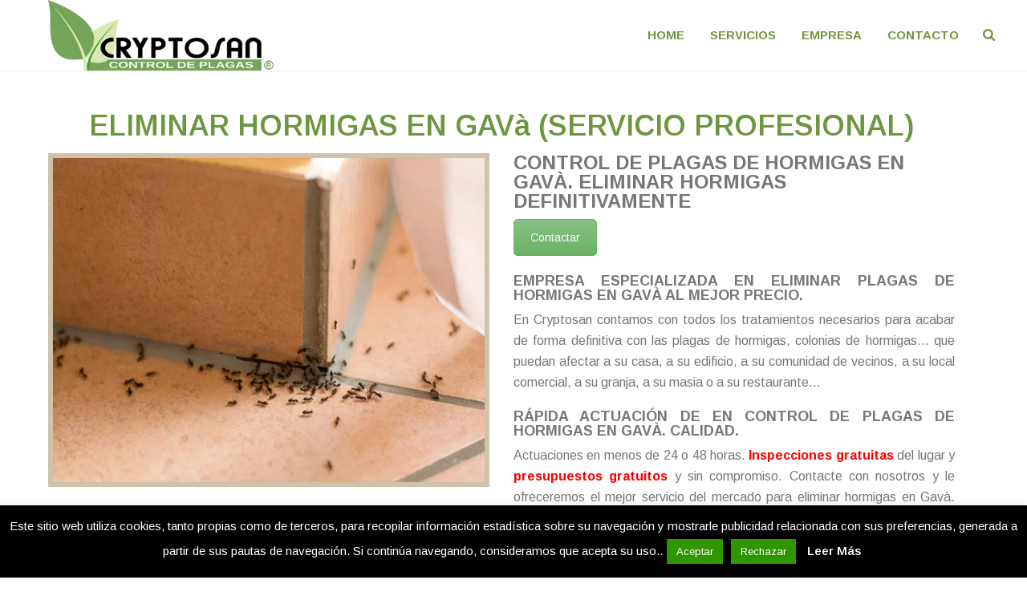

--- FILE ---
content_type: text/html; charset=UTF-8
request_url: https://cryptosan.es/plaga-hormigas-gava-exterminar-eliminar-desinfectar-matar-fumigar-remedios/
body_size: 31256
content:
<!DOCTYPE html>
<html lang="es" >
<head>
		<meta charset="UTF-8" /><meta name="viewport" content="width=device-width, initial-scale=1.0, minimum-scale=1.0, maximum-scale=1.0, user-scalable=0" /><meta http-equiv="X-UA-Compatible" content="IE=edge,chrome=1" /><meta name="format-detection" content="telephone=no"><script type="text/javascript">var ajaxurl = "https://cryptosan.es/wp-admin/admin-ajax.php";</script><meta name='robots' content='index, follow, max-image-preview:large, max-snippet:-1, max-video-preview:-1' />

		<style id="critical-path-css" type="text/css">
			body,html{width:100%;height:100%;margin:0;padding:0}.page-preloader{top:0;left:0;z-index:999;position:fixed;height:100%;width:100%;text-align:center}.preloader-preview-area{-webkit-animation-delay:-.2s;animation-delay:-.2s;top:50%;-webkit-transform:translateY(100%);-ms-transform:translateY(100%);transform:translateY(100%);margin-top:10px;max-height:calc(50% - 20px);opacity:1;width:100%;text-align:center;position:absolute}.preloader-logo{max-width:90%;top:50%;-webkit-transform:translateY(-100%);-ms-transform:translateY(-100%);transform:translateY(-100%);margin:-10px auto 0 auto;max-height:calc(50% - 20px);opacity:1;position:relative}.ball-pulse>div{width:15px;height:15px;border-radius:100%;margin:2px;-webkit-animation-fill-mode:both;animation-fill-mode:both;display:inline-block;-webkit-animation:ball-pulse .75s infinite cubic-bezier(.2,.68,.18,1.08);animation:ball-pulse .75s infinite cubic-bezier(.2,.68,.18,1.08)}.ball-pulse>div:nth-child(1){-webkit-animation-delay:-.36s;animation-delay:-.36s}.ball-pulse>div:nth-child(2){-webkit-animation-delay:-.24s;animation-delay:-.24s}.ball-pulse>div:nth-child(3){-webkit-animation-delay:-.12s;animation-delay:-.12s}@-webkit-keyframes ball-pulse{0%{-webkit-transform:scale(1);transform:scale(1);opacity:1}45%{-webkit-transform:scale(.1);transform:scale(.1);opacity:.7}80%{-webkit-transform:scale(1);transform:scale(1);opacity:1}}@keyframes ball-pulse{0%{-webkit-transform:scale(1);transform:scale(1);opacity:1}45%{-webkit-transform:scale(.1);transform:scale(.1);opacity:.7}80%{-webkit-transform:scale(1);transform:scale(1);opacity:1}}.ball-clip-rotate-pulse{position:relative;-webkit-transform:translateY(-15px) translateX(-10px);-ms-transform:translateY(-15px) translateX(-10px);transform:translateY(-15px) translateX(-10px);display:inline-block}.ball-clip-rotate-pulse>div{-webkit-animation-fill-mode:both;animation-fill-mode:both;position:absolute;top:0;left:0;border-radius:100%}.ball-clip-rotate-pulse>div:first-child{height:36px;width:36px;top:7px;left:-7px;-webkit-animation:ball-clip-rotate-pulse-scale 1s 0s cubic-bezier(.09,.57,.49,.9) infinite;animation:ball-clip-rotate-pulse-scale 1s 0s cubic-bezier(.09,.57,.49,.9) infinite}.ball-clip-rotate-pulse>div:last-child{position:absolute;width:50px;height:50px;left:-16px;top:-2px;background:0 0;border:2px solid;-webkit-animation:ball-clip-rotate-pulse-rotate 1s 0s cubic-bezier(.09,.57,.49,.9) infinite;animation:ball-clip-rotate-pulse-rotate 1s 0s cubic-bezier(.09,.57,.49,.9) infinite;-webkit-animation-duration:1s;animation-duration:1s}@-webkit-keyframes ball-clip-rotate-pulse-rotate{0%{-webkit-transform:rotate(0) scale(1);transform:rotate(0) scale(1)}50%{-webkit-transform:rotate(180deg) scale(.6);transform:rotate(180deg) scale(.6)}100%{-webkit-transform:rotate(360deg) scale(1);transform:rotate(360deg) scale(1)}}@keyframes ball-clip-rotate-pulse-rotate{0%{-webkit-transform:rotate(0) scale(1);transform:rotate(0) scale(1)}50%{-webkit-transform:rotate(180deg) scale(.6);transform:rotate(180deg) scale(.6)}100%{-webkit-transform:rotate(360deg) scale(1);transform:rotate(360deg) scale(1)}}@-webkit-keyframes ball-clip-rotate-pulse-scale{30%{-webkit-transform:scale(.3);transform:scale(.3)}100%{-webkit-transform:scale(1);transform:scale(1)}}@keyframes ball-clip-rotate-pulse-scale{30%{-webkit-transform:scale(.3);transform:scale(.3)}100%{-webkit-transform:scale(1);transform:scale(1)}}@-webkit-keyframes square-spin{25%{-webkit-transform:perspective(100px) rotateX(180deg) rotateY(0);transform:perspective(100px) rotateX(180deg) rotateY(0)}50%{-webkit-transform:perspective(100px) rotateX(180deg) rotateY(180deg);transform:perspective(100px) rotateX(180deg) rotateY(180deg)}75%{-webkit-transform:perspective(100px) rotateX(0) rotateY(180deg);transform:perspective(100px) rotateX(0) rotateY(180deg)}100%{-webkit-transform:perspective(100px) rotateX(0) rotateY(0);transform:perspective(100px) rotateX(0) rotateY(0)}}@keyframes square-spin{25%{-webkit-transform:perspective(100px) rotateX(180deg) rotateY(0);transform:perspective(100px) rotateX(180deg) rotateY(0)}50%{-webkit-transform:perspective(100px) rotateX(180deg) rotateY(180deg);transform:perspective(100px) rotateX(180deg) rotateY(180deg)}75%{-webkit-transform:perspective(100px) rotateX(0) rotateY(180deg);transform:perspective(100px) rotateX(0) rotateY(180deg)}100%{-webkit-transform:perspective(100px) rotateX(0) rotateY(0);transform:perspective(100px) rotateX(0) rotateY(0)}}.square-spin{display:inline-block}.square-spin>div{-webkit-animation-fill-mode:both;animation-fill-mode:both;width:50px;height:50px;-webkit-animation:square-spin 3s 0s cubic-bezier(.09,.57,.49,.9) infinite;animation:square-spin 3s 0s cubic-bezier(.09,.57,.49,.9) infinite}.cube-transition{position:relative;-webkit-transform:translate(-25px,-25px);-ms-transform:translate(-25px,-25px);transform:translate(-25px,-25px);display:inline-block}.cube-transition>div{-webkit-animation-fill-mode:both;animation-fill-mode:both;width:15px;height:15px;position:absolute;top:-5px;left:-5px;-webkit-animation:cube-transition 1.6s 0s infinite ease-in-out;animation:cube-transition 1.6s 0s infinite ease-in-out}.cube-transition>div:last-child{-webkit-animation-delay:-.8s;animation-delay:-.8s}@-webkit-keyframes cube-transition{25%{-webkit-transform:translateX(50px) scale(.5) rotate(-90deg);transform:translateX(50px) scale(.5) rotate(-90deg)}50%{-webkit-transform:translate(50px,50px) rotate(-180deg);transform:translate(50px,50px) rotate(-180deg)}75%{-webkit-transform:translateY(50px) scale(.5) rotate(-270deg);transform:translateY(50px) scale(.5) rotate(-270deg)}100%{-webkit-transform:rotate(-360deg);transform:rotate(-360deg)}}@keyframes cube-transition{25%{-webkit-transform:translateX(50px) scale(.5) rotate(-90deg);transform:translateX(50px) scale(.5) rotate(-90deg)}50%{-webkit-transform:translate(50px,50px) rotate(-180deg);transform:translate(50px,50px) rotate(-180deg)}75%{-webkit-transform:translateY(50px) scale(.5) rotate(-270deg);transform:translateY(50px) scale(.5) rotate(-270deg)}100%{-webkit-transform:rotate(-360deg);transform:rotate(-360deg)}}.ball-scale>div{border-radius:100%;margin:2px;-webkit-animation-fill-mode:both;animation-fill-mode:both;display:inline-block;height:60px;width:60px;-webkit-animation:ball-scale 1s 0s ease-in-out infinite;animation:ball-scale 1s 0s ease-in-out infinite}@-webkit-keyframes ball-scale{0%{-webkit-transform:scale(0);transform:scale(0)}100%{-webkit-transform:scale(1);transform:scale(1);opacity:0}}@keyframes ball-scale{0%{-webkit-transform:scale(0);transform:scale(0)}100%{-webkit-transform:scale(1);transform:scale(1);opacity:0}}.line-scale>div{-webkit-animation-fill-mode:both;animation-fill-mode:both;display:inline-block;width:5px;height:50px;border-radius:2px;margin:2px}.line-scale>div:nth-child(1){-webkit-animation:line-scale 1s -.5s infinite cubic-bezier(.2,.68,.18,1.08);animation:line-scale 1s -.5s infinite cubic-bezier(.2,.68,.18,1.08)}.line-scale>div:nth-child(2){-webkit-animation:line-scale 1s -.4s infinite cubic-bezier(.2,.68,.18,1.08);animation:line-scale 1s -.4s infinite cubic-bezier(.2,.68,.18,1.08)}.line-scale>div:nth-child(3){-webkit-animation:line-scale 1s -.3s infinite cubic-bezier(.2,.68,.18,1.08);animation:line-scale 1s -.3s infinite cubic-bezier(.2,.68,.18,1.08)}.line-scale>div:nth-child(4){-webkit-animation:line-scale 1s -.2s infinite cubic-bezier(.2,.68,.18,1.08);animation:line-scale 1s -.2s infinite cubic-bezier(.2,.68,.18,1.08)}.line-scale>div:nth-child(5){-webkit-animation:line-scale 1s -.1s infinite cubic-bezier(.2,.68,.18,1.08);animation:line-scale 1s -.1s infinite cubic-bezier(.2,.68,.18,1.08)}@-webkit-keyframes line-scale{0%{-webkit-transform:scaley(1);transform:scaley(1)}50%{-webkit-transform:scaley(.4);transform:scaley(.4)}100%{-webkit-transform:scaley(1);transform:scaley(1)}}@keyframes line-scale{0%{-webkit-transform:scaley(1);transform:scaley(1)}50%{-webkit-transform:scaley(.4);transform:scaley(.4)}100%{-webkit-transform:scaley(1);transform:scaley(1)}}.ball-scale-multiple{position:relative;-webkit-transform:translateY(30px);-ms-transform:translateY(30px);transform:translateY(30px);display:inline-block}.ball-scale-multiple>div{border-radius:100%;-webkit-animation-fill-mode:both;animation-fill-mode:both;margin:2px;position:absolute;left:-30px;top:0;opacity:0;margin:0;width:50px;height:50px;-webkit-animation:ball-scale-multiple 1s 0s linear infinite;animation:ball-scale-multiple 1s 0s linear infinite}.ball-scale-multiple>div:nth-child(2){-webkit-animation-delay:-.2s;animation-delay:-.2s}.ball-scale-multiple>div:nth-child(3){-webkit-animation-delay:-.2s;animation-delay:-.2s}@-webkit-keyframes ball-scale-multiple{0%{-webkit-transform:scale(0);transform:scale(0);opacity:0}5%{opacity:1}100%{-webkit-transform:scale(1);transform:scale(1);opacity:0}}@keyframes ball-scale-multiple{0%{-webkit-transform:scale(0);transform:scale(0);opacity:0}5%{opacity:1}100%{-webkit-transform:scale(1);transform:scale(1);opacity:0}}.ball-pulse-sync{display:inline-block}.ball-pulse-sync>div{width:15px;height:15px;border-radius:100%;margin:2px;-webkit-animation-fill-mode:both;animation-fill-mode:both;display:inline-block}.ball-pulse-sync>div:nth-child(1){-webkit-animation:ball-pulse-sync .6s -.21s infinite ease-in-out;animation:ball-pulse-sync .6s -.21s infinite ease-in-out}.ball-pulse-sync>div:nth-child(2){-webkit-animation:ball-pulse-sync .6s -.14s infinite ease-in-out;animation:ball-pulse-sync .6s -.14s infinite ease-in-out}.ball-pulse-sync>div:nth-child(3){-webkit-animation:ball-pulse-sync .6s -70ms infinite ease-in-out;animation:ball-pulse-sync .6s -70ms infinite ease-in-out}@-webkit-keyframes ball-pulse-sync{33%{-webkit-transform:translateY(10px);transform:translateY(10px)}66%{-webkit-transform:translateY(-10px);transform:translateY(-10px)}100%{-webkit-transform:translateY(0);transform:translateY(0)}}@keyframes ball-pulse-sync{33%{-webkit-transform:translateY(10px);transform:translateY(10px)}66%{-webkit-transform:translateY(-10px);transform:translateY(-10px)}100%{-webkit-transform:translateY(0);transform:translateY(0)}}.transparent-circle{display:inline-block;border-top:.5em solid rgba(255,255,255,.2);border-right:.5em solid rgba(255,255,255,.2);border-bottom:.5em solid rgba(255,255,255,.2);border-left:.5em solid #fff;-webkit-transform:translateZ(0);transform:translateZ(0);-webkit-animation:transparent-circle 1.1s infinite linear;animation:transparent-circle 1.1s infinite linear;width:50px;height:50px;border-radius:50%}.transparent-circle:after{border-radius:50%;width:10em;height:10em}@-webkit-keyframes transparent-circle{0%{-webkit-transform:rotate(0);transform:rotate(0)}100%{-webkit-transform:rotate(360deg);transform:rotate(360deg)}}@keyframes transparent-circle{0%{-webkit-transform:rotate(0);transform:rotate(0)}100%{-webkit-transform:rotate(360deg);transform:rotate(360deg)}}.ball-spin-fade-loader{position:relative;top:-10px;left:-10px;display:inline-block}.ball-spin-fade-loader>div{width:15px;height:15px;border-radius:100%;margin:2px;-webkit-animation-fill-mode:both;animation-fill-mode:both;position:absolute;-webkit-animation:ball-spin-fade-loader 1s infinite linear;animation:ball-spin-fade-loader 1s infinite linear}.ball-spin-fade-loader>div:nth-child(1){top:25px;left:0;animation-delay:-.84s;-webkit-animation-delay:-.84s}.ball-spin-fade-loader>div:nth-child(2){top:17.05px;left:17.05px;animation-delay:-.72s;-webkit-animation-delay:-.72s}.ball-spin-fade-loader>div:nth-child(3){top:0;left:25px;animation-delay:-.6s;-webkit-animation-delay:-.6s}.ball-spin-fade-loader>div:nth-child(4){top:-17.05px;left:17.05px;animation-delay:-.48s;-webkit-animation-delay:-.48s}.ball-spin-fade-loader>div:nth-child(5){top:-25px;left:0;animation-delay:-.36s;-webkit-animation-delay:-.36s}.ball-spin-fade-loader>div:nth-child(6){top:-17.05px;left:-17.05px;animation-delay:-.24s;-webkit-animation-delay:-.24s}.ball-spin-fade-loader>div:nth-child(7){top:0;left:-25px;animation-delay:-.12s;-webkit-animation-delay:-.12s}.ball-spin-fade-loader>div:nth-child(8){top:17.05px;left:-17.05px;animation-delay:0s;-webkit-animation-delay:0s}@-webkit-keyframes ball-spin-fade-loader{50%{opacity:.3;-webkit-transform:scale(.4);transform:scale(.4)}100%{opacity:1;-webkit-transform:scale(1);transform:scale(1)}}@keyframes ball-spin-fade-loader{50%{opacity:.3;-webkit-transform:scale(.4);transform:scale(.4)}100%{opacity:1;-webkit-transform:scale(1);transform:scale(1)}}		</style>

		
	<!-- This site is optimized with the Yoast SEO plugin v26.7 - https://yoast.com/wordpress/plugins/seo/ -->
	<title>Gavà. Control de Plagas de Hormigas. Eliminar. Empresa Profesional.</title>
	<meta name="description" content="Gavà. Llámanos: 930231005. Empresa Homologada por sanidad, especializada en el control de plagas de Hormigas en Gavà. Podemos exterminar su plaga de hormigas con todas las garantías. Presupuestos gratuitos y sin compromiso. Inspeciones gratuitas de local comercial, edificio, bar restaurante, masia, granjas.. Los mejores precios." />
	<link rel="canonical" href="https://cryptosan.es/plaga-hormigas-gava-exterminar-eliminar-desinfectar-matar-fumigar-remedios/" />
	<meta property="og:locale" content="es_ES" />
	<meta property="og:type" content="article" />
	<meta property="og:title" content="Gavà. Control de Plagas de Hormigas. Eliminar. Empresa Profesional." />
	<meta property="og:description" content="Gavà. Llámanos: 930231005. Empresa Homologada por sanidad, especializada en el control de plagas de Hormigas en Gavà. Podemos exterminar su plaga de hormigas con todas las garantías. Presupuestos gratuitos y sin compromiso. Inspeciones gratuitas de local comercial, edificio, bar restaurante, masia, granjas.. Los mejores precios." />
	<meta property="og:url" content="https://cryptosan.es/plaga-hormigas-gava-exterminar-eliminar-desinfectar-matar-fumigar-remedios/" />
	<meta property="og:site_name" content="CRYPTOSAN - Control de Plagas Barcelona" />
	<meta name="twitter:card" content="summary_large_image" />
	<meta name="twitter:label1" content="Tiempo de lectura" />
	<meta name="twitter:data1" content="9 minutos" />
	<script type="application/ld+json" class="yoast-schema-graph">{"@context":"https://schema.org","@graph":[{"@type":"WebPage","@id":"https://cryptosan.es/plaga-hormigas-gava-exterminar-eliminar-desinfectar-matar-fumigar-remedios/","url":"https://cryptosan.es/plaga-hormigas-gava-exterminar-eliminar-desinfectar-matar-fumigar-remedios/","name":"Gavà. Control de Plagas de Hormigas. Eliminar. Empresa Profesional.","isPartOf":{"@id":"https://coral-narwhal-473114.hostingersite.com/#website"},"datePublished":"2018-03-13T16:45:07+00:00","description":"Gavà. Llámanos: 930231005. Empresa Homologada por sanidad, especializada en el control de plagas de Hormigas en Gavà. Podemos exterminar su plaga de hormigas con todas las garantías. Presupuestos gratuitos y sin compromiso. Inspeciones gratuitas de local comercial, edificio, bar restaurante, masia, granjas.. Los mejores precios.","breadcrumb":{"@id":"https://cryptosan.es/plaga-hormigas-gava-exterminar-eliminar-desinfectar-matar-fumigar-remedios/#breadcrumb"},"inLanguage":"es","potentialAction":[{"@type":"ReadAction","target":["https://cryptosan.es/plaga-hormigas-gava-exterminar-eliminar-desinfectar-matar-fumigar-remedios/"]}]},{"@type":"BreadcrumbList","@id":"https://cryptosan.es/plaga-hormigas-gava-exterminar-eliminar-desinfectar-matar-fumigar-remedios/#breadcrumb","itemListElement":[{"@type":"ListItem","position":1,"name":"Portada","item":"https://coral-narwhal-473114.hostingersite.com/"},{"@type":"ListItem","position":2,"name":"Plaga Hormigas &#8211; Gavà-exterminar-eliminar-desinfectar-matar-fumigar-remedios"}]},{"@type":"WebSite","@id":"https://coral-narwhal-473114.hostingersite.com/#website","url":"https://coral-narwhal-473114.hostingersite.com/","name":"CRYPTOSAN - Control de Plagas Barcelona","description":"Control de Plagas en Barcelona","potentialAction":[{"@type":"SearchAction","target":{"@type":"EntryPoint","urlTemplate":"https://coral-narwhal-473114.hostingersite.com/?s={search_term_string}"},"query-input":{"@type":"PropertyValueSpecification","valueRequired":true,"valueName":"search_term_string"}}],"inLanguage":"es"}]}</script>
	<!-- / Yoast SEO plugin. -->


<link rel='dns-prefetch' href='//www.googletagmanager.com' />
<link rel="alternate" type="application/rss+xml" title="CRYPTOSAN - Control de Plagas Barcelona &raquo; Feed" href="https://cryptosan.es/feed/" />
<link rel="alternate" type="application/rss+xml" title="CRYPTOSAN - Control de Plagas Barcelona &raquo; Feed de los comentarios" href="https://cryptosan.es/comments/feed/" />

<link rel="shortcut icon" href="https://cryptosan.es/wp-content/uploads/2017/10/logo-cryptosan-con-r.png"  />
<link rel="apple-touch-icon-precomposed" href="https://cryptosan.es/wp-content/uploads/2017/10/logo-cryptosan-con-r.png">
<link rel="apple-touch-icon-precomposed" sizes="114x114" href="https://cryptosan.es/wp-content/uploads/2017/10/logo-cryptosan-con-r.png">
<link rel="apple-touch-icon-precomposed" sizes="72x72" href="https://cryptosan.es/wp-content/uploads/2017/10/logo-cryptosan-con-r.png">
<link rel="apple-touch-icon-precomposed" sizes="144x144" href="https://cryptosan.es/wp-content/uploads/2017/10/logo-cryptosan-con-r.png">
<script type="text/javascript">window.abb = {};php = {};window.PHP = {};PHP.ajax = "https://cryptosan.es/wp-admin/admin-ajax.php";PHP.wp_p_id = "1856";var mk_header_parallax, mk_banner_parallax, mk_page_parallax, mk_footer_parallax, mk_body_parallax;var mk_images_dir = "https://cryptosan.es/wp-content/themes/jupiter/assets/images",mk_theme_js_path = "https://cryptosan.es/wp-content/themes/jupiter/assets/js",mk_theme_dir = "https://cryptosan.es/wp-content/themes/jupiter",mk_captcha_placeholder = "Enter Captcha",mk_captcha_invalid_txt = "Invalid. Try again.",mk_captcha_correct_txt = "Captcha correct.",mk_responsive_nav_width = 1140,mk_vertical_header_back = "Volver",mk_vertical_header_anim = "1",mk_check_rtl = true,mk_grid_width = 1200,mk_ajax_search_option = "beside_nav",mk_preloader_bg_color = "#ffffff",mk_accent_color = "#6c973e",mk_go_to_top =  "true",mk_smooth_scroll =  "true",mk_show_background_video =  "true",mk_preloader_bar_color = "#6c973e",mk_preloader_logo = "";var mk_header_parallax = false,mk_banner_parallax = false,mk_footer_parallax = false,mk_body_parallax = false,mk_no_more_posts = "No More Posts",mk_typekit_id   = "",mk_google_fonts = ["Arimo:100italic,200italic,300italic,400italic,500italic,600italic,700italic,800italic,900italic,100,200,300,400,500,600,700,800,900"],mk_global_lazyload = true;</script><link rel="alternate" title="oEmbed (JSON)" type="application/json+oembed" href="https://cryptosan.es/wp-json/oembed/1.0/embed?url=https%3A%2F%2Fcryptosan.es%2Fplaga-hormigas-gava-exterminar-eliminar-desinfectar-matar-fumigar-remedios%2F" />
<link rel="alternate" title="oEmbed (XML)" type="text/xml+oembed" href="https://cryptosan.es/wp-json/oembed/1.0/embed?url=https%3A%2F%2Fcryptosan.es%2Fplaga-hormigas-gava-exterminar-eliminar-desinfectar-matar-fumigar-remedios%2F&#038;format=xml" />
<style id='wp-img-auto-sizes-contain-inline-css' type='text/css'>
img:is([sizes=auto i],[sizes^="auto," i]){contain-intrinsic-size:3000px 1500px}
/*# sourceURL=wp-img-auto-sizes-contain-inline-css */
</style>

<link rel='stylesheet' id='vc_extensions_cqbundle_adminicon-css' href='https://cryptosan.es/wp-content/plugins/vc-extensions-bundle/css/admin_icon.css?ver=6.9' type='text/css' media='all' />
<link rel='stylesheet' id='wp-block-library-css' href='https://cryptosan.es/wp-includes/css/dist/block-library/style.min.css?ver=6.9' type='text/css' media='all' />
<style id='global-styles-inline-css' type='text/css'>
:root{--wp--preset--aspect-ratio--square: 1;--wp--preset--aspect-ratio--4-3: 4/3;--wp--preset--aspect-ratio--3-4: 3/4;--wp--preset--aspect-ratio--3-2: 3/2;--wp--preset--aspect-ratio--2-3: 2/3;--wp--preset--aspect-ratio--16-9: 16/9;--wp--preset--aspect-ratio--9-16: 9/16;--wp--preset--color--black: #000000;--wp--preset--color--cyan-bluish-gray: #abb8c3;--wp--preset--color--white: #ffffff;--wp--preset--color--pale-pink: #f78da7;--wp--preset--color--vivid-red: #cf2e2e;--wp--preset--color--luminous-vivid-orange: #ff6900;--wp--preset--color--luminous-vivid-amber: #fcb900;--wp--preset--color--light-green-cyan: #7bdcb5;--wp--preset--color--vivid-green-cyan: #00d084;--wp--preset--color--pale-cyan-blue: #8ed1fc;--wp--preset--color--vivid-cyan-blue: #0693e3;--wp--preset--color--vivid-purple: #9b51e0;--wp--preset--gradient--vivid-cyan-blue-to-vivid-purple: linear-gradient(135deg,rgb(6,147,227) 0%,rgb(155,81,224) 100%);--wp--preset--gradient--light-green-cyan-to-vivid-green-cyan: linear-gradient(135deg,rgb(122,220,180) 0%,rgb(0,208,130) 100%);--wp--preset--gradient--luminous-vivid-amber-to-luminous-vivid-orange: linear-gradient(135deg,rgb(252,185,0) 0%,rgb(255,105,0) 100%);--wp--preset--gradient--luminous-vivid-orange-to-vivid-red: linear-gradient(135deg,rgb(255,105,0) 0%,rgb(207,46,46) 100%);--wp--preset--gradient--very-light-gray-to-cyan-bluish-gray: linear-gradient(135deg,rgb(238,238,238) 0%,rgb(169,184,195) 100%);--wp--preset--gradient--cool-to-warm-spectrum: linear-gradient(135deg,rgb(74,234,220) 0%,rgb(151,120,209) 20%,rgb(207,42,186) 40%,rgb(238,44,130) 60%,rgb(251,105,98) 80%,rgb(254,248,76) 100%);--wp--preset--gradient--blush-light-purple: linear-gradient(135deg,rgb(255,206,236) 0%,rgb(152,150,240) 100%);--wp--preset--gradient--blush-bordeaux: linear-gradient(135deg,rgb(254,205,165) 0%,rgb(254,45,45) 50%,rgb(107,0,62) 100%);--wp--preset--gradient--luminous-dusk: linear-gradient(135deg,rgb(255,203,112) 0%,rgb(199,81,192) 50%,rgb(65,88,208) 100%);--wp--preset--gradient--pale-ocean: linear-gradient(135deg,rgb(255,245,203) 0%,rgb(182,227,212) 50%,rgb(51,167,181) 100%);--wp--preset--gradient--electric-grass: linear-gradient(135deg,rgb(202,248,128) 0%,rgb(113,206,126) 100%);--wp--preset--gradient--midnight: linear-gradient(135deg,rgb(2,3,129) 0%,rgb(40,116,252) 100%);--wp--preset--font-size--small: 13px;--wp--preset--font-size--medium: 20px;--wp--preset--font-size--large: 36px;--wp--preset--font-size--x-large: 42px;--wp--preset--spacing--20: 0.44rem;--wp--preset--spacing--30: 0.67rem;--wp--preset--spacing--40: 1rem;--wp--preset--spacing--50: 1.5rem;--wp--preset--spacing--60: 2.25rem;--wp--preset--spacing--70: 3.38rem;--wp--preset--spacing--80: 5.06rem;--wp--preset--shadow--natural: 6px 6px 9px rgba(0, 0, 0, 0.2);--wp--preset--shadow--deep: 12px 12px 50px rgba(0, 0, 0, 0.4);--wp--preset--shadow--sharp: 6px 6px 0px rgba(0, 0, 0, 0.2);--wp--preset--shadow--outlined: 6px 6px 0px -3px rgb(255, 255, 255), 6px 6px rgb(0, 0, 0);--wp--preset--shadow--crisp: 6px 6px 0px rgb(0, 0, 0);}:where(.is-layout-flex){gap: 0.5em;}:where(.is-layout-grid){gap: 0.5em;}body .is-layout-flex{display: flex;}.is-layout-flex{flex-wrap: wrap;align-items: center;}.is-layout-flex > :is(*, div){margin: 0;}body .is-layout-grid{display: grid;}.is-layout-grid > :is(*, div){margin: 0;}:where(.wp-block-columns.is-layout-flex){gap: 2em;}:where(.wp-block-columns.is-layout-grid){gap: 2em;}:where(.wp-block-post-template.is-layout-flex){gap: 1.25em;}:where(.wp-block-post-template.is-layout-grid){gap: 1.25em;}.has-black-color{color: var(--wp--preset--color--black) !important;}.has-cyan-bluish-gray-color{color: var(--wp--preset--color--cyan-bluish-gray) !important;}.has-white-color{color: var(--wp--preset--color--white) !important;}.has-pale-pink-color{color: var(--wp--preset--color--pale-pink) !important;}.has-vivid-red-color{color: var(--wp--preset--color--vivid-red) !important;}.has-luminous-vivid-orange-color{color: var(--wp--preset--color--luminous-vivid-orange) !important;}.has-luminous-vivid-amber-color{color: var(--wp--preset--color--luminous-vivid-amber) !important;}.has-light-green-cyan-color{color: var(--wp--preset--color--light-green-cyan) !important;}.has-vivid-green-cyan-color{color: var(--wp--preset--color--vivid-green-cyan) !important;}.has-pale-cyan-blue-color{color: var(--wp--preset--color--pale-cyan-blue) !important;}.has-vivid-cyan-blue-color{color: var(--wp--preset--color--vivid-cyan-blue) !important;}.has-vivid-purple-color{color: var(--wp--preset--color--vivid-purple) !important;}.has-black-background-color{background-color: var(--wp--preset--color--black) !important;}.has-cyan-bluish-gray-background-color{background-color: var(--wp--preset--color--cyan-bluish-gray) !important;}.has-white-background-color{background-color: var(--wp--preset--color--white) !important;}.has-pale-pink-background-color{background-color: var(--wp--preset--color--pale-pink) !important;}.has-vivid-red-background-color{background-color: var(--wp--preset--color--vivid-red) !important;}.has-luminous-vivid-orange-background-color{background-color: var(--wp--preset--color--luminous-vivid-orange) !important;}.has-luminous-vivid-amber-background-color{background-color: var(--wp--preset--color--luminous-vivid-amber) !important;}.has-light-green-cyan-background-color{background-color: var(--wp--preset--color--light-green-cyan) !important;}.has-vivid-green-cyan-background-color{background-color: var(--wp--preset--color--vivid-green-cyan) !important;}.has-pale-cyan-blue-background-color{background-color: var(--wp--preset--color--pale-cyan-blue) !important;}.has-vivid-cyan-blue-background-color{background-color: var(--wp--preset--color--vivid-cyan-blue) !important;}.has-vivid-purple-background-color{background-color: var(--wp--preset--color--vivid-purple) !important;}.has-black-border-color{border-color: var(--wp--preset--color--black) !important;}.has-cyan-bluish-gray-border-color{border-color: var(--wp--preset--color--cyan-bluish-gray) !important;}.has-white-border-color{border-color: var(--wp--preset--color--white) !important;}.has-pale-pink-border-color{border-color: var(--wp--preset--color--pale-pink) !important;}.has-vivid-red-border-color{border-color: var(--wp--preset--color--vivid-red) !important;}.has-luminous-vivid-orange-border-color{border-color: var(--wp--preset--color--luminous-vivid-orange) !important;}.has-luminous-vivid-amber-border-color{border-color: var(--wp--preset--color--luminous-vivid-amber) !important;}.has-light-green-cyan-border-color{border-color: var(--wp--preset--color--light-green-cyan) !important;}.has-vivid-green-cyan-border-color{border-color: var(--wp--preset--color--vivid-green-cyan) !important;}.has-pale-cyan-blue-border-color{border-color: var(--wp--preset--color--pale-cyan-blue) !important;}.has-vivid-cyan-blue-border-color{border-color: var(--wp--preset--color--vivid-cyan-blue) !important;}.has-vivid-purple-border-color{border-color: var(--wp--preset--color--vivid-purple) !important;}.has-vivid-cyan-blue-to-vivid-purple-gradient-background{background: var(--wp--preset--gradient--vivid-cyan-blue-to-vivid-purple) !important;}.has-light-green-cyan-to-vivid-green-cyan-gradient-background{background: var(--wp--preset--gradient--light-green-cyan-to-vivid-green-cyan) !important;}.has-luminous-vivid-amber-to-luminous-vivid-orange-gradient-background{background: var(--wp--preset--gradient--luminous-vivid-amber-to-luminous-vivid-orange) !important;}.has-luminous-vivid-orange-to-vivid-red-gradient-background{background: var(--wp--preset--gradient--luminous-vivid-orange-to-vivid-red) !important;}.has-very-light-gray-to-cyan-bluish-gray-gradient-background{background: var(--wp--preset--gradient--very-light-gray-to-cyan-bluish-gray) !important;}.has-cool-to-warm-spectrum-gradient-background{background: var(--wp--preset--gradient--cool-to-warm-spectrum) !important;}.has-blush-light-purple-gradient-background{background: var(--wp--preset--gradient--blush-light-purple) !important;}.has-blush-bordeaux-gradient-background{background: var(--wp--preset--gradient--blush-bordeaux) !important;}.has-luminous-dusk-gradient-background{background: var(--wp--preset--gradient--luminous-dusk) !important;}.has-pale-ocean-gradient-background{background: var(--wp--preset--gradient--pale-ocean) !important;}.has-electric-grass-gradient-background{background: var(--wp--preset--gradient--electric-grass) !important;}.has-midnight-gradient-background{background: var(--wp--preset--gradient--midnight) !important;}.has-small-font-size{font-size: var(--wp--preset--font-size--small) !important;}.has-medium-font-size{font-size: var(--wp--preset--font-size--medium) !important;}.has-large-font-size{font-size: var(--wp--preset--font-size--large) !important;}.has-x-large-font-size{font-size: var(--wp--preset--font-size--x-large) !important;}
/*# sourceURL=global-styles-inline-css */
</style>

<style id='classic-theme-styles-inline-css' type='text/css'>
/*! This file is auto-generated */
.wp-block-button__link{color:#fff;background-color:#32373c;border-radius:9999px;box-shadow:none;text-decoration:none;padding:calc(.667em + 2px) calc(1.333em + 2px);font-size:1.125em}.wp-block-file__button{background:#32373c;color:#fff;text-decoration:none}
/*# sourceURL=/wp-includes/css/classic-themes.min.css */
</style>
<link rel='stylesheet' id='contact-form-7-css' href='https://cryptosan.es/wp-content/plugins/contact-form-7/includes/css/styles.css?ver=6.1.4' type='text/css' media='all' />
<link rel='stylesheet' id='cookie-law-info-css' href='https://cryptosan.es/wp-content/plugins/cookie-law-info/legacy/public/css/cookie-law-info-public.css?ver=3.3.9.1' type='text/css' media='all' />
<link rel='stylesheet' id='cookie-law-info-gdpr-css' href='https://cryptosan.es/wp-content/plugins/cookie-law-info/legacy/public/css/cookie-law-info-gdpr.css?ver=3.3.9.1' type='text/css' media='all' />
<link rel='stylesheet' id='theme-styles-css' href='https://cryptosan.es/wp-content/themes/jupiter/assets/stylesheet/min/full-styles.6.10.6.css?ver=1767736334' type='text/css' media='all' />
<style id='theme-styles-inline-css' type='text/css'>

			#wpadminbar {
				-webkit-backface-visibility: hidden;
				backface-visibility: hidden;
				-webkit-perspective: 1000;
				-ms-perspective: 1000;
				perspective: 1000;
				-webkit-transform: translateZ(0px);
				-ms-transform: translateZ(0px);
				transform: translateZ(0px);
			}
			@media screen and (max-width: 600px) {
				#wpadminbar {
					position: fixed !important;
				}
			}
		
body { background-color:#fff; } .hb-custom-header #mk-page-introduce, #mk-page-introduce { background-color:#f7f7f7;background-size:cover;-webkit-background-size:cover;-moz-background-size:cover; } .hb-custom-header > div, .mk-header-bg { background-color:#fff; } .mk-classic-nav-bg { background-color:#ffffff; } .master-holder-bg { background-color:#fff; } #mk-footer { background-color:#3d4045; } #mk-boxed-layout { -webkit-box-shadow:0 0 0px rgba(0, 0, 0, 0); -moz-box-shadow:0 0 0px rgba(0, 0, 0, 0); box-shadow:0 0 0px rgba(0, 0, 0, 0); } .mk-news-tab .mk-tabs-tabs .is-active a, .mk-fancy-title.pattern-style span, .mk-fancy-title.pattern-style.color-gradient span:after, .page-bg-color { background-color:#fff; } .page-title { font-size:20px; color:#4d4d4d; text-transform:uppercase; font-weight:400; letter-spacing:2px; } .page-subtitle { font-size:14px; line-height:100%; color:#a3a3a3; font-size:14px; text-transform:none; } .header-style-1 .mk-header-padding-wrapper, .header-style-2 .mk-header-padding-wrapper, .header-style-3 .mk-header-padding-wrapper { padding-top:89px; } .mk-process-steps[max-width~="950px"] ul::before { display:none !important; } .mk-process-steps[max-width~="950px"] li { margin-bottom:30px !important; width:100% !important; text-align:center; } .mk-event-countdown-ul[max-width~="750px"] li { width:90%; display:block; margin:0 auto 15px; } body, h1, h2, h3, h4, h5, h6, p, a, textarea,input,select,button, #mk-page-introduce, .main-navigation-ul, .mk-vm-menuwrapper, .mk-fancy-title { font-family:Arimo } @font-face { font-family:'star'; src:url('https://cryptosan.es/wp-content/themes/jupiter/assets/stylesheet/fonts/star/font.eot'); src:url('https://cryptosan.es/wp-content/themes/jupiter/assets/stylesheet/fonts/star/font.eot?#iefix') format('embedded-opentype'), url('https://cryptosan.es/wp-content/themes/jupiter/assets/stylesheet/fonts/star/font.woff') format('woff'), url('https://cryptosan.es/wp-content/themes/jupiter/assets/stylesheet/fonts/star/font.ttf') format('truetype'), url('https://cryptosan.es/wp-content/themes/jupiter/assets/stylesheet/fonts/star/font.svg#star') format('svg'); font-weight:normal; font-style:normal; } @font-face { font-family:'WooCommerce'; src:url('https://cryptosan.es/wp-content/themes/jupiter/assets/stylesheet/fonts/woocommerce/font.eot'); src:url('https://cryptosan.es/wp-content/themes/jupiter/assets/stylesheet/fonts/woocommerce/font.eot?#iefix') format('embedded-opentype'), url('https://cryptosan.es/wp-content/themes/jupiter/assets/stylesheet/fonts/woocommerce/font.woff') format('woff'), url('https://cryptosan.es/wp-content/themes/jupiter/assets/stylesheet/fonts/woocommerce/font.ttf') format('truetype'), url('https://cryptosan.es/wp-content/themes/jupiter/assets/stylesheet/fonts/woocommerce/font.svg#WooCommerce') format('svg'); font-weight:normal; font-style:normal; }.vc_images_carousel .vc_carousel-indicators li { background-color:#6c973e !important; border:1px solid #6c973e !important; } .clientes { border:2px solid #6c973e; float:right !important; font-size:16px; margin-top:3px; padding:0 18px; } .megamenu-widgets-container .widgettitle { font-size:10px !important; } #sub-footer { padding:20px !important; } .mk-footer-copyright { float:none !important; }
/*# sourceURL=theme-styles-inline-css */
</style>
<link rel='stylesheet' id='mkhb-render-css' href='https://cryptosan.es/wp-content/themes/jupiter/header-builder/includes/assets/css/mkhb-render.css?ver=6.10.6' type='text/css' media='all' />
<link rel='stylesheet' id='mkhb-row-css' href='https://cryptosan.es/wp-content/themes/jupiter/header-builder/includes/assets/css/mkhb-row.css?ver=6.10.6' type='text/css' media='all' />
<link rel='stylesheet' id='mkhb-column-css' href='https://cryptosan.es/wp-content/themes/jupiter/header-builder/includes/assets/css/mkhb-column.css?ver=6.10.6' type='text/css' media='all' />
<link rel='stylesheet' id='js_composer_front-css' href='https://cryptosan.es/wp-content/plugins/js_composer_theme/assets/css/js_composer.min.css?ver=8.7.2.1' type='text/css' media='all' />
<link rel='stylesheet' id='theme-options-css' href='https://cryptosan.es/wp-content/uploads/mk_assets/theme-options-production-1768223197.css?ver=1768223189' type='text/css' media='all' />
<link rel='stylesheet' id='jupiter-donut-shortcodes-css' href='https://cryptosan.es/wp-content/plugins/jupiter-donut/assets/css/shortcodes-styles.min.css?ver=1.6.5' type='text/css' media='all' />
<style id='joinchat-head-inline-css' type='text/css'>
.joinchat{--ch:88;--cs:60%;--cl:39%;--bw:1}:root{--joinchat-ico:url("data:image/svg+xml;charset=utf-8,%3Csvg xmlns='http://www.w3.org/2000/svg' viewBox='0 0 24 24'%3E%3Cpath fill='%23fff' d='M3.516 3.516c4.686-4.686 12.284-4.686 16.97 0s4.686 12.283 0 16.97a12 12 0 0 1-13.754 2.299l-5.814.735a.392.392 0 0 1-.438-.44l.748-5.788A12 12 0 0 1 3.517 3.517zm3.61 17.043.3.158a9.85 9.85 0 0 0 11.534-1.758c3.843-3.843 3.843-10.074 0-13.918s-10.075-3.843-13.918 0a9.85 9.85 0 0 0-1.747 11.554l.16.303-.51 3.942a.196.196 0 0 0 .219.22zm6.534-7.003-.933 1.164a9.84 9.84 0 0 1-3.497-3.495l1.166-.933a.79.79 0 0 0 .23-.94L9.561 6.96a.79.79 0 0 0-.924-.445l-2.023.524a.797.797 0 0 0-.588.88 11.754 11.754 0 0 0 10.005 10.005.797.797 0 0 0 .88-.587l.525-2.023a.79.79 0 0 0-.445-.923L14.6 13.327a.79.79 0 0 0-.94.23z'/%3E%3C/svg%3E")}.joinchat{--sep:20px;--bottom:var(--sep);--s:60px;--h:calc(var(--s)/2);display:block;transform:scale3d(1,1,1);position:fixed;z-index:9000;right:var(--sep);bottom:var(--bottom)}.joinchat *{box-sizing:border-box}.joinchat__qr,.joinchat__chatbox{display:none}.joinchat__tooltip{opacity:0}.joinchat__button{position:absolute;z-index:2;bottom:8px;right:8px;height:var(--s);width:var(--s);background:#25d366 var(--joinchat-ico,none)center / 60% no-repeat;color:inherit;border-radius:50%;box-shadow:1px 6px 24px 0 rgba(7,94,84,0.24)}.joinchat--left{right:auto;left:var(--sep)}.joinchat--left .joinchat__button{right:auto;left:8px}.joinchat__button__ico{position:absolute;inset:0;display:flex;border-radius:50%;overflow:hidden;color:hsl(0deg 0% clamp(0%,var(--bw)*1000%,100%) / clamp(70%,var(--bw)*1000%,100%)) !important}.joinchat__button__ico svg{width:var(--ico-size,100%);height:var(--ico-size,100%);margin:calc((100% - var(--ico-size,100%))/2)}.joinchat__button:has(.joinchat__button__ico){background:hsl(var(--ch)var(--cs)var(--cl));box-shadow:1px 6px 24px 0 hsl(var(--ch)var(--cs)calc(var(--cl) - 10%) / 24%)}.joinchat__button:has(.joinchat__button__ico):hover,.joinchat__button:has(.joinchat__button__ico):active{background:hsl(var(--ch)var(--cs)calc(var(--cl) + 20%))}.joinchat__button__image{position:absolute;inset:1px;border-radius:50%;overflow:hidden;opacity:0}.joinchat__button__image img,.joinchat__button__image video{display:block;width:100%;height:100%;object-fit:cover;object-position:center}.joinchat--img .joinchat__button__image{opacity:1;animation:none}@media(orientation:portrait)and(width>=481px),(orientation:landscape)and(height>=481px){.joinchat--mobile{display:none !important}}@media(width <=480px),(orientation:landscape)and(height <=480px){.joinchat{--sep:6px}}
/*# sourceURL=joinchat-head-inline-css */
</style>
<script type="text/javascript" data-noptimize='' data-no-minify='' src="https://cryptosan.es/wp-content/themes/jupiter/assets/js/plugins/wp-enqueue/webfontloader.js?ver=6.9" id="mk-webfontloader-js"></script>
<script type="text/javascript" id="mk-webfontloader-js-after">
/* <![CDATA[ */
WebFontConfig = {
	timeout: 2000
}

if ( mk_typekit_id.length > 0 ) {
	WebFontConfig.typekit = {
		id: mk_typekit_id
	}
}

if ( mk_google_fonts.length > 0 ) {
	WebFontConfig.google = {
		families:  mk_google_fonts
	}
}

if ( (mk_google_fonts.length > 0 || mk_typekit_id.length > 0) && navigator.userAgent.indexOf("Speed Insights") == -1) {
	WebFont.load( WebFontConfig );
}
		
//# sourceURL=mk-webfontloader-js-after
/* ]]> */
</script>
<script type="text/javascript" src="https://cryptosan.es/wp-includes/js/jquery/jquery.min.js?ver=3.7.1" id="jquery-core-js"></script>
<script type="text/javascript" src="https://cryptosan.es/wp-includes/js/jquery/jquery-migrate.min.js?ver=3.4.1" id="jquery-migrate-js"></script>
<script type="text/javascript" id="cookie-law-info-js-extra">
/* <![CDATA[ */
var Cli_Data = {"nn_cookie_ids":[],"cookielist":[],"non_necessary_cookies":[],"ccpaEnabled":"","ccpaRegionBased":"","ccpaBarEnabled":"","strictlyEnabled":["necessary","obligatoire"],"ccpaType":"gdpr","js_blocking":"","custom_integration":"","triggerDomRefresh":"","secure_cookies":""};
var cli_cookiebar_settings = {"animate_speed_hide":"500","animate_speed_show":"500","background":"#000000","border":"#b1a6a6c2","border_on":"","button_1_button_colour":"#2f9600","button_1_button_hover":"#267800","button_1_link_colour":"#fff","button_1_as_button":"1","button_1_new_win":"","button_2_button_colour":"#333","button_2_button_hover":"#292929","button_2_link_colour":"#ffffff","button_2_as_button":"","button_2_hidebar":"","button_3_button_colour":"#2f9600","button_3_button_hover":"#267800","button_3_link_colour":"#fff","button_3_as_button":"1","button_3_new_win":"","button_4_button_colour":"#000","button_4_button_hover":"#000000","button_4_link_colour":"#fff","button_4_as_button":"1","button_7_button_colour":"#61a229","button_7_button_hover":"#4e8221","button_7_link_colour":"#fff","button_7_as_button":"1","button_7_new_win":"","font_family":"inherit","header_fix":"","notify_animate_hide":"","notify_animate_show":"","notify_div_id":"#cookie-law-info-bar","notify_position_horizontal":"right","notify_position_vertical":"bottom","scroll_close":"","scroll_close_reload":"","accept_close_reload":"","reject_close_reload":"","showagain_tab":"1","showagain_background":"#fff","showagain_border":"#000","showagain_div_id":"#cookie-law-info-again","showagain_x_position":"100px","text":"#ffffff","show_once_yn":"","show_once":"10000","logging_on":"","as_popup":"","popup_overlay":"1","bar_heading_text":"","cookie_bar_as":"banner","popup_showagain_position":"bottom-right","widget_position":"left"};
var log_object = {"ajax_url":"https://cryptosan.es/wp-admin/admin-ajax.php"};
//# sourceURL=cookie-law-info-js-extra
/* ]]> */
</script>
<script type="text/javascript" src="https://cryptosan.es/wp-content/plugins/cookie-law-info/legacy/public/js/cookie-law-info-public.js?ver=3.3.9.1" id="cookie-law-info-js"></script>

<!-- Fragmento de código de la etiqueta de Google (gtag.js) añadida por Site Kit -->
<!-- Fragmento de código de Google Analytics añadido por Site Kit -->
<script type="text/javascript" src="https://www.googletagmanager.com/gtag/js?id=G-9X82SXQHPP" id="google_gtagjs-js" async></script>
<script type="text/javascript" id="google_gtagjs-js-after">
/* <![CDATA[ */
window.dataLayer = window.dataLayer || [];function gtag(){dataLayer.push(arguments);}
gtag("set","linker",{"domains":["cryptosan.es"]});
gtag("js", new Date());
gtag("set", "developer_id.dZTNiMT", true);
gtag("config", "G-9X82SXQHPP");
//# sourceURL=google_gtagjs-js-after
/* ]]> */
</script>
<script></script><link rel="https://api.w.org/" href="https://cryptosan.es/wp-json/" /><link rel="alternate" title="JSON" type="application/json" href="https://cryptosan.es/wp-json/wp/v2/pages/1856" /><link rel="EditURI" type="application/rsd+xml" title="RSD" href="https://cryptosan.es/xmlrpc.php?rsd" />
<meta name="generator" content="WordPress 6.9" />
<link rel='shortlink' href='https://cryptosan.es/?p=1856' />
<meta name="generator" content="Site Kit by Google 1.170.0" /><meta itemprop="author" content="Jesús Venegas" /><meta itemprop="datePublished" content="marzo 13, 2018" /><meta itemprop="dateModified" content="marzo 13, 2018" /><meta itemprop="publisher" content="CRYPTOSAN - Control de Plagas Barcelona" /><script> var isTest = false; </script>
<!-- Metaetiquetas de Google AdSense añadidas por Site Kit -->
<meta name="google-adsense-platform-account" content="ca-host-pub-2644536267352236">
<meta name="google-adsense-platform-domain" content="sitekit.withgoogle.com">
<!-- Acabar con las metaetiquetas de Google AdSense añadidas por Site Kit -->
<style type="text/css">.recentcomments a{display:inline !important;padding:0 !important;margin:0 !important;}</style><meta name="generator" content="Powered by WPBakery Page Builder - drag and drop page builder for WordPress."/>
		<style type="text/css" id="wp-custom-css">
			.grecaptcha-badge { 
    visibility: hidden;
}

.wpforms-form button[type=submit] {
background-color: #008000 !important;
border-color: #008000 !important;
color: #fff !important;
transition: background 0.3s ease-in-out;
}
 
.wpforms-form button[type=submit]:hover {
background-color: #008000 !important;
}		</style>
		<meta name="generator" content="Jupiter 6.10.6" /><style type="text/css" data-type="vc_shortcodes-default-css">.vc_do_btn{margin-bottom:22px;}</style><style type="text/css" data-type="vc_shortcodes-custom-css">.vc_custom_1517820497533{margin-bottom: 40px !important;}.vc_custom_1517934279024{margin-bottom: 40px !important;}.vc_custom_1517934279024{margin-bottom: 40px !important;}.vc_custom_1517934279024{margin-bottom: 40px !important;}.vc_custom_1517934279024{margin-bottom: 40px !important;}.vc_custom_1519669061714{margin-top: 50px !important;margin-bottom: 50px !important;}.vc_custom_1517934279024{margin-bottom: 40px !important;}.vc_custom_1517934279024{margin-bottom: 40px !important;}.vc_custom_1517934279024{margin-bottom: 40px !important;}</style><noscript><style> .wpb_animate_when_almost_visible { opacity: 1; }</style></noscript>	<link rel='stylesheet' id='joinchat-css' href='https://cryptosan.es/wp-content/plugins/creame-whatsapp-me/public/css/joinchat.min.css?ver=6.0.9' type='text/css' media='all' />
<style id='joinchat-inline-css' type='text/css'>
.joinchat{--ch:88;--cs:60%;--cl:39%;--bw:1}
/*# sourceURL=joinchat-inline-css */
</style>
</head>

<body class="wp-singular page-template-default page page-id-1856 wp-theme-jupiter wpb-js-composer js-comp-ver-8.7.2.1 vc_responsive" itemscope="itemscope" itemtype="https://schema.org/WebPage"  data-adminbar="">
	
	<!-- Target for scroll anchors to achieve native browser bahaviour + possible enhancements like smooth scrolling -->
	<div id="top-of-page"></div>

		<div id="mk-boxed-layout">

			<div id="mk-theme-container" >

				 
    <header data-height='88'
                data-sticky-height='88'
                data-responsive-height='88'
                data-transparent-skin=''
                data-header-style='1'
                data-sticky-style='fixed'
                data-sticky-offset='header' id="mk-header-1" class="mk-header header-style-1 header-align-left  toolbar-false menu-hover-3 sticky-style-fixed mk-background-stretch boxed-header " role="banner" itemscope="itemscope" itemtype="https://schema.org/WPHeader" >
                    <div class="mk-header-holder">
                                                <div class="mk-header-inner add-header-height">

                    <div class="mk-header-bg "></div>

                    
                                                <div class="mk-grid header-grid">
                    
                            <div class="mk-header-nav-container one-row-style menu-hover-style-3" role="navigation" itemscope="itemscope" itemtype="https://schema.org/SiteNavigationElement" >
                                <nav class="mk-main-navigation js-main-nav"><ul id="menu-menu-principal" class="main-navigation-ul"><li id="menu-item-11" class="menu-item menu-item-type-post_type menu-item-object-page menu-item-home no-mega-menu"><a class="menu-item-link js-smooth-scroll"  href="https://cryptosan.es/">Home</a></li>
<li id="menu-item-62" class="menu-item menu-item-type-custom menu-item-object-custom menu-item-has-children no-mega-menu"><a class="menu-item-link js-smooth-scroll"  href="#">Servicios</a>
<ul style="" class="sub-menu ">
	<li id="menu-item-1722" class="menu-item menu-item-type-post_type menu-item-object-page"><a class="menu-item-link js-smooth-scroll"  href="https://cryptosan.es/plaga-termitas-exterminar-eliminar-desinfectar-matar-vigas-madera/">TERMITAS</a></li>
	<li id="menu-item-5527" class="menu-item menu-item-type-custom menu-item-object-custom"><a class="menu-item-link js-smooth-scroll"  href="https://cryptosan.es/plaga-cucarachas-exterminar-eliminar-desinfectar-cucas-matar/">CUCARACHAS</a></li>
	<li id="menu-item-1015" class="menu-item menu-item-type-custom menu-item-object-custom"><a class="menu-item-link js-smooth-scroll"  href="https://cryptosan.es/plaga-ratas-exterminar-desratizacion-eliminacion-roedores/">RATAS</a></li>
	<li id="menu-item-2285" class="menu-item menu-item-type-custom menu-item-object-custom"><a class="menu-item-link js-smooth-scroll"  href="https://cryptosan.es/plaga-procesionaria-del-pino-exterminar-eliminar-matar-fumigar-arbol-casa-jardin/">PROCESIONARIA PINO</a></li>
	<li id="menu-item-1915" class="menu-item menu-item-type-post_type menu-item-object-page"><a class="menu-item-link js-smooth-scroll"  href="https://cryptosan.es/plaga-carcoma-exterminar-eliminar-desinfectar-matar-fumigar-madera-arbol/">CARCOMA</a></li>
	<li id="menu-item-1830" class="menu-item menu-item-type-custom menu-item-object-custom"><a class="menu-item-link js-smooth-scroll"  href="https://cryptosan.es/plaga-hormigas-exterminar-eliminar-desinfectar-matar-fumigar/">HORMIGAS</a></li>
	<li id="menu-item-1662" class="menu-item menu-item-type-custom menu-item-object-custom"><a class="menu-item-link js-smooth-scroll"  href="https://cryptosan.es/eliminar-chinches-de-cama-plaga-hoteles-desinfectar-hoteles-matar-chinches/">CHINCHES</a></li>
	<li id="menu-item-2067" class="menu-item menu-item-type-post_type menu-item-object-page"><a class="menu-item-link js-smooth-scroll"  href="https://cryptosan.es/plaga-pulga-exterminar-eliminar-desinfectar-matar-fumigar-casa-jardin-mascota-perro-gato/">PULGAS</a></li>
	<li id="menu-item-2649" class="menu-item menu-item-type-custom menu-item-object-custom"><a class="menu-item-link js-smooth-scroll"  href="https://cryptosan.es/plaga-mosquitos-eliminar-fumigar-prevenir-jardin-piscina-plantas-tigre/">MOSQUITOS</a></li>
	<li id="menu-item-2486" class="menu-item menu-item-type-custom menu-item-object-custom"><a class="menu-item-link js-smooth-scroll"  href="https://cryptosan.es/plaga-legionella-tratamiento-control-prevencion/">LEGIONELLA</a></li>
	<li id="menu-item-2485" class="menu-item menu-item-type-post_type menu-item-object-page"><a class="menu-item-link js-smooth-scroll"  href="https://cryptosan.es/desinsectacion-control-de-plagas-de-insectos/">DESINSECTACIÓN</a></li>
	<li id="menu-item-57" class="menu-item menu-item-type-post_type menu-item-object-page menu-item-has-children"><a class="menu-item-link js-smooth-scroll"  href="https://cryptosan.es/desinfeccion/">DESINFECCIÓN</a><i class="menu-sub-level-arrow"><svg  class="mk-svg-icon" data-name="mk-icon-angle-right" data-cacheid="icon-6967b9ad5946a" style=" height:16px; width: 5.7142857142857px; "  xmlns="http://www.w3.org/2000/svg" viewBox="0 0 640 1792"><path d="M595 960q0 13-10 23l-466 466q-10 10-23 10t-23-10l-50-50q-10-10-10-23t10-23l393-393-393-393q-10-10-10-23t10-23l50-50q10-10 23-10t23 10l466 466q10 10 10 23z"/></svg></i>
	<ul style="" class="sub-menu ">
		<li id="menu-item-4509" class="menu-item menu-item-type-custom menu-item-object-custom"><a class="menu-item-link js-smooth-scroll"  href="https://cryptosan.es/coronavirus-barcelona-desinfeccion-limpieza-empresa-especializada/">Coronavirus &#8211; Covid-19</a></li>
	</ul>
</li>
	<li id="menu-item-2484" class="menu-item menu-item-type-post_type menu-item-object-page"><a class="menu-item-link js-smooth-scroll"  href="https://cryptosan.es/tratamientos-en-madera-termitas-carcoma/">TRATAMIENTOS MADERA</a></li>
</ul>
</li>
<li id="menu-item-45" class="menu-item menu-item-type-post_type menu-item-object-page no-mega-menu"><a class="menu-item-link js-smooth-scroll"  href="https://cryptosan.es/empresa/">EMPRESA</a></li>
<li id="menu-item-4150" class="menu-item menu-item-type-post_type menu-item-object-page no-mega-menu"><a class="menu-item-link js-smooth-scroll"  href="https://cryptosan.es/contacto/">CONTACTO</a></li>
</ul></nav>
<div class="main-nav-side-search">
	
	<a class="mk-search-trigger add-header-height mk-toggle-trigger" href="#"><i class="mk-svg-icon-wrapper"><svg  class="mk-svg-icon" data-name="mk-icon-search" data-cacheid="icon-6967b9ad595e0" style=" height:16px; width: 14.857142857143px; "  xmlns="http://www.w3.org/2000/svg" viewBox="0 0 1664 1792"><path d="M1152 832q0-185-131.5-316.5t-316.5-131.5-316.5 131.5-131.5 316.5 131.5 316.5 316.5 131.5 316.5-131.5 131.5-316.5zm512 832q0 52-38 90t-90 38q-54 0-90-38l-343-342q-179 124-399 124-143 0-273.5-55.5t-225-150-150-225-55.5-273.5 55.5-273.5 150-225 225-150 273.5-55.5 273.5 55.5 225 150 150 225 55.5 273.5q0 220-124 399l343 343q37 37 37 90z"/></svg></i></a>

	<div id="mk-nav-search-wrapper" class="mk-box-to-trigger">
		<form method="get" id="mk-header-navside-searchform" action="https://cryptosan.es/">
			<input type="text" name="s" id="mk-ajax-search-input" autocomplete="off" />
			<input type="hidden" id="security" name="security" value="bf4410d82f" /><input type="hidden" name="_wp_http_referer" value="/plaga-hormigas-gava-exterminar-eliminar-desinfectar-matar-fumigar-remedios/" />			<i class="nav-side-search-icon"><input type="submit" value=""/><svg  class="mk-svg-icon" data-name="mk-moon-search-3" data-cacheid="icon-6967b9ad59712" style=" height:16px; width: 16px; "  xmlns="http://www.w3.org/2000/svg" viewBox="0 0 512 512"><path d="M496.131 435.698l-121.276-103.147c-12.537-11.283-25.945-16.463-36.776-15.963 28.628-33.534 45.921-77.039 45.921-124.588 0-106.039-85.961-192-192-192-106.038 0-192 85.961-192 192s85.961 192 192 192c47.549 0 91.054-17.293 124.588-45.922-.5 10.831 4.68 24.239 15.963 36.776l103.147 121.276c17.661 19.623 46.511 21.277 64.11 3.678s15.946-46.449-3.677-64.11zm-304.131-115.698c-70.692 0-128-57.308-128-128s57.308-128 128-128 128 57.308 128 128-57.307 128-128 128z"/></svg></i>
		</form>
		<ul id="mk-nav-search-result" class="ui-autocomplete"></ul>
	</div>

</div>

                            </div>
                            
<div class="mk-nav-responsive-link">
    <div class="mk-css-icon-menu">
        <div class="mk-css-icon-menu-line-1"></div>
        <div class="mk-css-icon-menu-line-2"></div>
        <div class="mk-css-icon-menu-line-3"></div>
    </div>
</div>	<div class=" header-logo fit-logo-img add-header-height logo-is-responsive logo-has-sticky">
		<a href="https://cryptosan.es/" title="CRYPTOSAN &#8211; Control de Plagas Barcelona">

			<img class="mk-desktop-logo dark-logo "
				title="Control de Plagas en Barcelona"
				alt="Control de Plagas en Barcelona"
				src="https://cryptosan.es/wp-content/uploads/2017/10/logo-cryptosan-con-r.png" />

							<img class="mk-desktop-logo light-logo "
					title="Control de Plagas en Barcelona"
					alt="Control de Plagas en Barcelona"
					src="https://cryptosan.es/wp-content/uploads/2017/10/logo-cryptosan-con-r.png" />
			
							<img class="mk-resposnive-logo "
					title="Control de Plagas en Barcelona"
					alt="Control de Plagas en Barcelona"
					src="https://cryptosan.es/wp-content/uploads/2017/10/logo-cryptosan-con-r.png" />
			
							<img class="mk-sticky-logo "
					title="Control de Plagas en Barcelona"
					alt="Control de Plagas en Barcelona"
					src="https://cryptosan.es/wp-content/uploads/2017/10/logo-cryptosan-con-r.png" />
					</a>
	</div>

                                            </div>
                    
                    <div class="mk-header-right">
                                            </div>

                </div>
                
<div class="mk-responsive-wrap">

	<nav class="menu-menu-principal-container"><ul id="menu-menu-principal-1" class="mk-responsive-nav"><li id="responsive-menu-item-11" class="menu-item menu-item-type-post_type menu-item-object-page menu-item-home"><a class="menu-item-link js-smooth-scroll"  href="https://cryptosan.es/">Home</a></li>
<li id="responsive-menu-item-62" class="menu-item menu-item-type-custom menu-item-object-custom menu-item-has-children"><a class="menu-item-link js-smooth-scroll"  href="#">Servicios</a><span class="mk-nav-arrow mk-nav-sub-closed"><svg  class="mk-svg-icon" data-name="mk-moon-arrow-down" data-cacheid="icon-6967b9ad59e21" style=" height:16px; width: 16px; "  xmlns="http://www.w3.org/2000/svg" viewBox="0 0 512 512"><path d="M512 192l-96-96-160 160-160-160-96 96 256 255.999z"/></svg></span>
<ul class="sub-menu ">
	<li id="responsive-menu-item-1722" class="menu-item menu-item-type-post_type menu-item-object-page"><a class="menu-item-link js-smooth-scroll"  href="https://cryptosan.es/plaga-termitas-exterminar-eliminar-desinfectar-matar-vigas-madera/">TERMITAS</a></li>
	<li id="responsive-menu-item-5527" class="menu-item menu-item-type-custom menu-item-object-custom"><a class="menu-item-link js-smooth-scroll"  href="https://cryptosan.es/plaga-cucarachas-exterminar-eliminar-desinfectar-cucas-matar/">CUCARACHAS</a></li>
	<li id="responsive-menu-item-1015" class="menu-item menu-item-type-custom menu-item-object-custom"><a class="menu-item-link js-smooth-scroll"  href="https://cryptosan.es/plaga-ratas-exterminar-desratizacion-eliminacion-roedores/">RATAS</a></li>
	<li id="responsive-menu-item-2285" class="menu-item menu-item-type-custom menu-item-object-custom"><a class="menu-item-link js-smooth-scroll"  href="https://cryptosan.es/plaga-procesionaria-del-pino-exterminar-eliminar-matar-fumigar-arbol-casa-jardin/">PROCESIONARIA PINO</a></li>
	<li id="responsive-menu-item-1915" class="menu-item menu-item-type-post_type menu-item-object-page"><a class="menu-item-link js-smooth-scroll"  href="https://cryptosan.es/plaga-carcoma-exterminar-eliminar-desinfectar-matar-fumigar-madera-arbol/">CARCOMA</a></li>
	<li id="responsive-menu-item-1830" class="menu-item menu-item-type-custom menu-item-object-custom"><a class="menu-item-link js-smooth-scroll"  href="https://cryptosan.es/plaga-hormigas-exterminar-eliminar-desinfectar-matar-fumigar/">HORMIGAS</a></li>
	<li id="responsive-menu-item-1662" class="menu-item menu-item-type-custom menu-item-object-custom"><a class="menu-item-link js-smooth-scroll"  href="https://cryptosan.es/eliminar-chinches-de-cama-plaga-hoteles-desinfectar-hoteles-matar-chinches/">CHINCHES</a></li>
	<li id="responsive-menu-item-2067" class="menu-item menu-item-type-post_type menu-item-object-page"><a class="menu-item-link js-smooth-scroll"  href="https://cryptosan.es/plaga-pulga-exterminar-eliminar-desinfectar-matar-fumigar-casa-jardin-mascota-perro-gato/">PULGAS</a></li>
	<li id="responsive-menu-item-2649" class="menu-item menu-item-type-custom menu-item-object-custom"><a class="menu-item-link js-smooth-scroll"  href="https://cryptosan.es/plaga-mosquitos-eliminar-fumigar-prevenir-jardin-piscina-plantas-tigre/">MOSQUITOS</a></li>
	<li id="responsive-menu-item-2486" class="menu-item menu-item-type-custom menu-item-object-custom"><a class="menu-item-link js-smooth-scroll"  href="https://cryptosan.es/plaga-legionella-tratamiento-control-prevencion/">LEGIONELLA</a></li>
	<li id="responsive-menu-item-2485" class="menu-item menu-item-type-post_type menu-item-object-page"><a class="menu-item-link js-smooth-scroll"  href="https://cryptosan.es/desinsectacion-control-de-plagas-de-insectos/">DESINSECTACIÓN</a></li>
	<li id="responsive-menu-item-57" class="menu-item menu-item-type-post_type menu-item-object-page menu-item-has-children"><a class="menu-item-link js-smooth-scroll"  href="https://cryptosan.es/desinfeccion/">DESINFECCIÓN</a><span class="mk-nav-arrow mk-nav-sub-closed"><svg  class="mk-svg-icon" data-name="mk-moon-arrow-down" data-cacheid="icon-6967b9ad5a116" style=" height:16px; width: 16px; "  xmlns="http://www.w3.org/2000/svg" viewBox="0 0 512 512"><path d="M512 192l-96-96-160 160-160-160-96 96 256 255.999z"/></svg></span>
	<ul class="sub-menu ">
		<li id="responsive-menu-item-4509" class="menu-item menu-item-type-custom menu-item-object-custom"><a class="menu-item-link js-smooth-scroll"  href="https://cryptosan.es/coronavirus-barcelona-desinfeccion-limpieza-empresa-especializada/">Coronavirus &#8211; Covid-19</a></li>
	</ul>
</li>
	<li id="responsive-menu-item-2484" class="menu-item menu-item-type-post_type menu-item-object-page"><a class="menu-item-link js-smooth-scroll"  href="https://cryptosan.es/tratamientos-en-madera-termitas-carcoma/">TRATAMIENTOS MADERA</a></li>
</ul>
</li>
<li id="responsive-menu-item-45" class="menu-item menu-item-type-post_type menu-item-object-page"><a class="menu-item-link js-smooth-scroll"  href="https://cryptosan.es/empresa/">EMPRESA</a></li>
<li id="responsive-menu-item-4150" class="menu-item menu-item-type-post_type menu-item-object-page"><a class="menu-item-link js-smooth-scroll"  href="https://cryptosan.es/contacto/">CONTACTO</a></li>
</ul></nav>
			<form class="responsive-searchform" method="get" action="https://cryptosan.es/">
		    <input type="text" class="text-input" value="" name="s" id="s" placeholder="Buscar.." />
		    <i><input value="" type="submit" /><svg  class="mk-svg-icon" data-name="mk-icon-search" data-cacheid="icon-6967b9ad5a281" xmlns="http://www.w3.org/2000/svg" viewBox="0 0 1664 1792"><path d="M1152 832q0-185-131.5-316.5t-316.5-131.5-316.5 131.5-131.5 316.5 131.5 316.5 316.5 131.5 316.5-131.5 131.5-316.5zm512 832q0 52-38 90t-90 38q-54 0-90-38l-343-342q-179 124-399 124-143 0-273.5-55.5t-225-150-150-225-55.5-273.5 55.5-273.5 150-225 225-150 273.5-55.5 273.5 55.5 225 150 150 225 55.5 273.5q0 220-124 399l343 343q37 37 37 90z"/></svg></i>
		</form>
		

</div>
        
            </div>
        
        <div class="mk-header-padding-wrapper"></div>
 
                
    </header>

		<div id="theme-page" class="master-holder  clearfix" itemscope="itemscope" itemtype="https://schema.org/Blog" >
			<div class="master-holder-bg-holder">
				<div id="theme-page-bg" class="master-holder-bg js-el"  ></div>
			</div>
			<div class="mk-main-wrapper-holder">
				<div id="mk-page-id-1856" class="theme-page-wrapper mk-main-wrapper mk-grid full-layout false">
					<div class="theme-content false" itemprop="mainEntityOfPage">
							<div class="wpb-content-wrapper">
<div  data-mk-stretch-content="true" class="wpb_row vc_row vc_row-fluid jupiter-donut- mk-fullwidth-false  attched-false     js-master-row  mk-grid">
				
<div class="vc_col-sm-12 wpb_column column_container  jupiter-donut- _ jupiter-donut-height-full">
	
<div id="text-block-3" class="mk-text-block  jupiter-donut- ">

	
	<h1 style="text-align: center;"><span style="color: #6c973e;">ELIMINAR HORMIGAS EN GAVà (SERVICIO PROFESIONAL)</span></h1>

	<div class="clearboth"></div>
</div>

</div>
	</div>

<div  data-mk-stretch-content="true" class="wpb_row vc_row vc_row-fluid jupiter-donut- mk-fullwidth-false  attched-false     js-master-row  mk-grid">
				
<div class="vc_col-sm-6 wpb_column column_container  jupiter-donut- _ jupiter-donut-height-full">
	
	<div  class="wpb_single_image wpb_content_element vc_align_left wpb_content_element">
		
		<figure class="wpb_wrapper vc_figure">
			<div class="vc_single_image-wrapper vc_box_border  vc_box_border_chino"><img fetchpriority="high" decoding="async" width="600" height="450" src="https://cryptosan.es/wp-content/uploads/2018/03/hormigas_600x450_principal.jpg" class="vc_single_image-img attachment-full" alt="Desinfectar Hormigas. Fumigar hormigas." title="hormigas_600x450_principal" itemprop="image" /></div>
		</figure>
	</div>
</div>

<div class="vc_col-sm-6 wpb_column column_container  jupiter-donut- _ jupiter-donut-height-full">
	
<div id="text-block-6" class="mk-text-block  jupiter-donut- ">

	
	<h3><strong>CONTROL DE PLAGAS DE HORMIGAS EN GAVà. ELIMINAR HORMIGAS DEFINITIVAMENTE</strong></h3>

	<div class="clearboth"></div>
</div>

<div class="vc_btn3-container vc_btn3-inline vc_do_btn" ><a class="vc_general vc_btn3 vc_btn3-size-md vc_btn3-shape-rounded vc_btn3-style-modern vc_btn3-color-success" href="https://cryptosan.es/contacto/" title="Contactar con Cryptosan">Contactar</a></div>
<div id="text-block-7" class="mk-text-block  jupiter-donut- ">

	
	<h4 style="text-align: justify;"><strong>Empresa especializada en eliminar plagas de hormigas en Gavà al mejor precio.</strong></h4>
<p style="text-align: justify;">En Cryptosan contamos con todos los tratamientos necesarios para acabar de forma definitiva con las plagas de hormigas, colonias de hormigas&#8230; que puedan afectar a su casa, a su edificio, a su comunidad de vecinos, a su local comercial, a su granja, a su masia o a su restaurante&#8230;</p>
<h4 style="text-align: justify;"><strong>Rápida Actuación de en control de plagas de hormigas en Gavà. Calidad.</strong></h4>
<p style="text-align: justify;">Actuaciones en menos de 24 o 48 horas. <strong><span style="color: #ff0000;">Inspecciones gratuitas</span></strong> del lugar y <strong><span style="color: #ff0000;">presupuestos gratuitos</span></strong> y sin compromiso. <a href="https://cryptosan.es/contacto/">Contacte</a> con nosotros y le ofreceremos el mejor servicio del mercado para eliminar hormigas en Gavà. Profesionalidad.</p>

	<div class="clearboth"></div>
</div>

</div>
	</div>

<div  data-mk-stretch-content="true" class="wpb_row vc_row vc_row-fluid jupiter-donut- mk-fullwidth-false  attched-false    vc_custom_1517820497533  js-master-row  mk-grid">
				
<div class="vc_col-sm-12 wpb_column column_container  jupiter-donut- _ jupiter-donut-height-full">
	
<div id="text-block-9" class="mk-text-block  jupiter-donut- ">

	
	<hr />

	<div class="clearboth"></div>
</div>


<div id="text-block-10" class="mk-text-block  jupiter-donut- ">

	
	<div data-post-id="1429" class="insert-page insert-page-1429 "></div><div data-post-id="1431" class="insert-page insert-page-1431 "></div><div data-post-id="1800" class="insert-page insert-page-1800 "><style type="text/css" data-type="vc_shortcodes-custom-css">.vc_custom_1527665039787{margin-bottom: 0px !important;}</style><div class="wpb-content-wrapper">
<div  data-mk-stretch-content="true" class="wpb_row vc_row vc_row-fluid jupiter-donut- mk-fullwidth-false  attched-false     js-master-row  mk-grid">
				
<div class="vc_col-sm-12 wpb_column column_container  jupiter-donut- _ jupiter-donut-height-full">
		<div class=" vc_custom_1527665039787">

<div id="text-block-12" class="mk-text-block  jupiter-donut- ">

	
	<h5 style="text-align: center;"></h5>
<hr />

	<div class="clearboth"></div>
</div>

	</div>
</div>
	</div>

</div></div>

	<div class="clearboth"></div>
</div>

</div>
	</div>

<div  data-mk-stretch-content="true" class="wpb_row vc_row vc_row-fluid jupiter-donut- mk-fullwidth-false  attched-false     js-master-row  mk-grid">
				
<div class="vc_col-sm-12 wpb_column column_container  jupiter-donut- _ jupiter-donut-height-full">
	
<div id="text-block-14" class="mk-text-block  jupiter-donut- ">

	
	<h4><strong>PLAGAS DE HORMIGAS EN GAVà. ¿Cómo eliminar hormigas de su casa, edificio, comunidad de vecinos&#8230;?</strong></h4>
<p>En Cryptosan estamos habituados a la exterminación de hormigas en Gavà. Nuestra técnica es muy efectiva y respetuosa con el medio ambiente. Sabemos como eliminar todos los tipos de hormigas existentes en nuestro país.</p>

	<div class="clearboth"></div>
</div>

</div>
	</div>

<div  data-mk-stretch-content="true" class="wpb_row vc_row vc_row-fluid jupiter-donut- mk-fullwidth-false  attched-false     js-master-row  mk-grid">
				
<div class="vc_col-sm-4 wpb_column column_container  jupiter-donut- _ jupiter-donut-height-full">
	
<div id="text-block-16" class="mk-text-block  jupiter-donut- ">

	
	<p style="text-align: center;"><strong><span style="color: #6c973e;">Hormiga Argentina</span></strong></p>

	<div class="clearboth"></div>
</div>


	<div  class="wpb_single_image wpb_content_element vc_align_center wpb_content_element">
		
		<figure class="wpb_wrapper vc_figure">
			<div class="vc_single_image-wrapper   vc_box_border_grey"><img decoding="async" class="vc_single_image-img " src="https://cryptosan.es/wp-content/uploads/2018/03/hormigas_300x300_hormiga_argentina__iridomyrmex_humilis-200x200.jpg" width="200" height="200" alt="Eliminar Hormiga Argentina" title="hormigas_300x300_hormiga_argentina__iridomyrmex_humilis" loading="lazy" /></div>
		</figure>
	</div>
</div>

<div class="vc_col-sm-4 wpb_column column_container  jupiter-donut- _ jupiter-donut-height-full">
	
<div id="text-block-18" class="mk-text-block  jupiter-donut- ">

	
	<p style="text-align: center;"><span style="color: #6c973e;"><b>Hormiga Faraona</b></span></p>

	<div class="clearboth"></div>
</div>


	<div  class="wpb_single_image wpb_content_element vc_align_center wpb_content_element">
		
		<figure class="wpb_wrapper vc_figure">
			<div class="vc_single_image-wrapper   vc_box_border_grey"><img decoding="async" class="vc_single_image-img " src="https://cryptosan.es/wp-content/uploads/2018/03/hormigas_300x300_hormiga-faraona__monomorium_pharaonis-200x200.jpg" width="200" height="200" alt="Cryptosan. Eliminar Hormiga Faraona. Plagas. Fumigar" title="hormigas_300x300_hormiga-faraona__monomorium_pharaonis" loading="lazy" /></div>
		</figure>
	</div>
</div>

<div class="vc_col-sm-4 wpb_column column_container  jupiter-donut- _ jupiter-donut-height-full">
	
<div id="text-block-20" class="mk-text-block  jupiter-donut- ">

	
	<p style="text-align: center;"><strong><span style="color: #6c973e;">Hormiga Doméstica olorosa</span></strong></p>

	<div class="clearboth"></div>
</div>


	<div  class="wpb_single_image wpb_content_element vc_align_center wpb_content_element">
		
		<figure class="wpb_wrapper vc_figure">
			<div class="vc_single_image-wrapper   vc_box_border_grey"><img decoding="async" class="vc_single_image-img " src="https://cryptosan.es/wp-content/uploads/2018/03/hormigas_300x300_hormiga_domestica_olorosa__tapinoma_sessile-200x200.jpg" width="200" height="200" alt="Cryptosan. Eliminar Hormigas de casa Olorosas" title="hormigas_300x300_hormiga_domestica_olorosa__tapinoma_sessile" loading="lazy" /></div>
		</figure>
	</div>
</div>
	</div>

<div  data-mk-stretch-content="true" class="wpb_row vc_row vc_row-fluid jupiter-donut- mk-fullwidth-false  attched-false    vc_custom_1517934279024  js-master-row  mk-grid">
				
<div class="vc_col-sm-12 wpb_column column_container  jupiter-donut- _ jupiter-donut-height-full">
	
<div id="text-block-22" class="mk-text-block  jupiter-donut- ">

	
	<hr />
<h3 style="text-align: center;"><span style="color: #6c973e;">Realizamos tratamientos contra hormigas en Gavà</span></h3>
<hr />

	<div class="clearboth"></div>
</div>

</div>
	</div>

<div  data-mk-stretch-content="true" class="wpb_row vc_row vc_row-fluid jupiter-donut- mk-fullwidth-false  attched-false     js-master-row  mk-grid">
				
<div class="vc_col-sm-12 wpb_column column_container  jupiter-donut- _ jupiter-donut-height-full">
	
<div id="text-block-24" class="mk-text-block  jupiter-donut- ">

	
	<h5><strong>¿Como saber si tengo hormigas en Gavà?</strong></h5>
<p>Las hormigas dejan pequeños rastros de paso cuando comienzan a establecerse</p>
<h5><strong>Como son los rastros de las hormigas:</strong></h5>
<ul>
<li>Acumulación de tierra “seca” (Sin humedad) cerca de zócalos o puertas.</li>
<li>Huevos muy pequeños de color blanco traslucidos cerca de puntos de humedad, con oscuridad y bajo objetos a ras de suelo. (Maceteras, figuras decorativas en jardín, mobiliario exterior, parquet..)</li>
<li>Acumulación de restos de hormigas (Alas, cabezas, etc..)</li>
<li>Visualmente sobre alimentos (Restos en el suelo, sobre mármol de cocina, etc..)</li>
</ul>
<h5>Las Hormigas se desplazan perimetralmente, cerca de paredes y zócalos.</h5>

	<div class="clearboth"></div>
</div>

</div>
	</div>

<div  data-mk-stretch-content="true" class="wpb_row vc_row vc_row-fluid jupiter-donut- mk-fullwidth-false  attched-false    vc_custom_1517934279024  js-master-row  mk-grid">
				
<div class="vc_col-sm-12 wpb_column column_container  jupiter-donut- _ jupiter-donut-height-full">
	
<div id="text-block-26" class="mk-text-block  jupiter-donut- ">

	
	<hr />

	<div class="clearboth"></div>
</div>

</div>
	</div>

<div  data-mk-stretch-content="true" class="wpb_row vc_row vc_row-fluid jupiter-donut- mk-fullwidth-false  attched-false     js-master-row  mk-grid">
				
<div class="vc_col-sm-6 wpb_column column_container  jupiter-donut- _ jupiter-donut-height-full">
	
<div id="text-block-28" class="mk-text-block  jupiter-donut- ">

	
	<p style="text-align: center;"><strong><span style="color: #6c973e;">Eliminamos definitivamente las hormigas</span></strong></p>

	<div class="clearboth"></div>
</div>


	<div  class="wpb_single_image wpb_content_element vc_align_center wpb_content_element">
		
		<figure class="wpb_wrapper vc_figure">
			<div class="vc_single_image-wrapper   vc_box_border_grey"><img decoding="async" width="550" height="300" src="https://cryptosan.es/wp-content/uploads/2018/03/hormigas_550x300_001.jpg" class="vc_single_image-img attachment-full" alt="Hormigas. Eliminar Hormigas. Fumigar" title="hormigas_550x300_001" itemprop="image" /></div>
		</figure>
	</div>
</div>

<div class="vc_col-sm-6 wpb_column column_container  jupiter-donut- _ jupiter-donut-height-full">
	
<div id="text-block-30" class="mk-text-block  jupiter-donut- ">

	
	<p style="text-align: center;"><strong><span style="color: #6c973e;">Inspecciones  gratuitas</span></strong></p>

	<div class="clearboth"></div>
</div>


	<div  class="wpb_single_image wpb_content_element vc_align_center wpb_content_element">
		
		<figure class="wpb_wrapper vc_figure">
			<div class="vc_single_image-wrapper   vc_box_border_grey"><img decoding="async" width="550" height="300" src="https://cryptosan.es/wp-content/uploads/2018/03/hormigas_550x300_002.jpg" class="vc_single_image-img attachment-full" alt="Cryptosan. Empresa especializada en el control de plagas de hormigas. Eliminar hormigas de casa, acabar con las hormigas. Fumigar Hormigas" title="hormigas_550x300_002" itemprop="image" /></div>
		</figure>
	</div>
</div>
	</div>

<div  data-mk-stretch-content="true" class="wpb_row vc_row vc_row-fluid jupiter-donut- mk-fullwidth-false  attched-false    vc_custom_1517934279024  js-master-row  mk-grid">
				
<div class="vc_col-sm-12 wpb_column column_container  jupiter-donut- _ jupiter-donut-height-full">
	
<div id="text-block-32" class="mk-text-block  jupiter-donut- ">

	
	<hr />

	<div class="clearboth"></div>
</div>

</div>
	</div>

<div  data-mk-stretch-content="true" class="wpb_row vc_row vc_row-fluid jupiter-donut- mk-fullwidth-false  attched-false     js-master-row  mk-grid">
				
<div class="vc_col-sm-12 wpb_column column_container  jupiter-donut- _ jupiter-donut-height-full">
	
<div id="text-block-34" class="mk-text-block  jupiter-donut- ">

	
	<h5><strong>¿Porque eliminar las hormigas en Gavà?</strong></h5>
<p>Las hormigas son poco peligrosas para el ser humano, pero a su vez en interiores suelen ser molestas y resultan incomodas. Normalmente la presencia de hormigas va asociada a la dejadez en limpieza en cocinas y bajo electrodomésticos, aunque no siempre se trata de ese motivo, las hormigas invaden nuestros espacios en busca de alimento, expansión de la colonia y puntos de refugio.</p>
<p>Si se establece una colonia de hormigas en nuestro espacio (Vivienda, hotel, restaurante, local comercial, nave industrial&#8230;) hay que actuar rápido, ya que en cuestión de días la plaga aumenta su tamaño y por lo tanto sus consecuencias, daños y contaminación.</p>

	<div class="clearboth"></div>
</div>

</div>
	</div>

<div  data-mk-stretch-content="true" class="wpb_row vc_row vc_row-fluid jupiter-donut- mk-fullwidth-false  attched-false    vc_custom_1517934279024  js-master-row  mk-grid">
				
<div class="vc_col-sm-12 wpb_column column_container  jupiter-donut- _ jupiter-donut-height-full">
	
<div id="text-block-36" class="mk-text-block  jupiter-donut- ">

	
	<hr />
<h3 style="text-align: center;"><span style="color: #6c973e;">Los remedios caseros contra hormigas no suelen dar buen resultado</span></h3>
<hr />

	<div class="clearboth"></div>
</div>

</div>
	</div>

<div  data-mk-stretch-content="true" class="wpb_row vc_row vc_row-fluid jupiter-donut- mk-fullwidth-false  attched-false     js-master-row  mk-grid">
				
<div class="vc_col-sm-12 wpb_column column_container  jupiter-donut- _ jupiter-donut-height-full">
	
<div id="text-block-38" class="mk-text-block  jupiter-donut- ">

	
	<h5><strong>Tipos de Hormigas Caseras que podemos eliminar en Gavà.</strong></h5>
<p>Hormiga fantasma (Tapinoma melanocephalum), Hormiga del pavimento (Tetramorium Caespitum), Hormiga de fuego (Solenopsis sp.), Hormiga del maizal (Lasius alienus), Hormiga negra de jardín (Lasius niger), Hormiga ladrona (Solenopsis molesta), Hormiga carpintera (Camponotus sp.), Hormiga citronela(Acanthomyops claviger), Hormiga argentina (Iridomyrmex humilis), Hormiga doméstica olorosa (Tapinoma sessile), Hormiga faraona (Monomorium pharaonis), Hormiga loca (Paratrechina longicornis),</p>

	<div class="clearboth"></div>
</div>

</div>
	</div>

<div  data-mk-stretch-content="true" class="wpb_row vc_row vc_row-fluid jupiter-donut- mk-fullwidth-false  attched-false    vc_custom_1519669061714  js-master-row  mk-grid">
				
<div class="vc_col-sm-12 wpb_column column_container  jupiter-donut- _ jupiter-donut-height-full">
	<style>.vc_btn3-style-gradient.vc_btn-gradient-btn-6967b9ad60406:hover{color: #fff;background-color: #2a2a2a;border: none;background-position: 100% 0;}</style><style>.vc_btn3-style-gradient.vc_btn-gradient-btn-6967b9ad60406{color: #fff;border: none;background-color: #6dab3c;background-image: -webkit-linear-gradient(left, #6dab3c 0%, #2a2a2a 50%,#6dab3c 100%);background-image: linear-gradient(to right, #6dab3c 0%, #2a2a2a 50%,#6dab3c 100%);-webkit-transition: all .2s ease-in-out;transition: all .2s ease-in-out;background-size: 200% 100%;}</style><div class="vc_btn3-container vc_btn3-center vc_do_btn" ><a data-vc-gradient-1="#6dab3c" data-vc-gradient-2="#2a2a2a" class="vc_general vc_btn3 vc_btn3-size-sm vc_btn3-shape-rounded vc_btn3-style-gradient vc_btn-gradient-btn-6967b9ad60406" href="https://cryptosan.es/contacto/" title="Contactar con Cryptosan">Llámenos para eliminar su plaga de hormigas en Gavà</a></div></div>
	</div>

<div  data-mk-stretch-content="true" class="wpb_row vc_row vc_row-fluid jupiter-donut- mk-fullwidth-false  attched-false     js-master-row  mk-grid">
				
<div class="vc_col-sm-12 wpb_column column_container  jupiter-donut- _ jupiter-donut-height-full">
	
<div id="text-block-41" class="mk-text-block  jupiter-donut- ">

	
	<h5><strong>¿Que daños o consecuencias provocan las hormigas en Gavà?</strong></h5>
<p>Normalmente no son un riesgo para el ser humano, pero en casos puntuales, contaminan utensilios de higiene personal y de uso profesional (Clínicas, hospitales..) aumentando su riesgo para las personas.</p>
<p>Consumen alimentos y pueden llegar a contaminarlos.</p>
<p>En exteriores y jardines, provocan destrozos en hojas de árboles, frutos, plantaciones agrícolas y plantas decorativas.</p>
<p>Según la especie, también anidan dentro de cajetines e instalaciones eléctricas aumentando los riesgos y daños materiales que pueden causar, con su repercusión económica.</p>
<p>En ocasiones se intenta eliminar con productos adquiridos en supermercados, ferreterías y grandes superficies, de uso doméstico, o bien con soluciones caseras o <strong>remedios caseros</strong>, estas medidas no solo no funcionan, sino que dan mas margen de tiempo a que la plaga a prolifere y aumente el problema. No gaste mas dinero en productos domésticos y contrate un servicio rápido, eficaz y profesional.</p>

	<div class="clearboth"></div>
</div>

</div>
	</div>

<div  data-mk-stretch-content="true" class="wpb_row vc_row vc_row-fluid jupiter-donut- mk-fullwidth-false  attched-false    vc_custom_1517934279024  js-master-row  mk-grid">
				
<div class="vc_col-sm-12 wpb_column column_container  jupiter-donut- _ jupiter-donut-height-full">
	
<div id="text-block-43" class="mk-text-block  jupiter-donut- ">

	
	<hr />

	<div class="clearboth"></div>
</div>

</div>
	</div>

<div  data-mk-stretch-content="true" class="wpb_row vc_row vc_row-fluid jupiter-donut- mk-fullwidth-false  attched-false     js-master-row  mk-grid">
				
<div class="vc_col-sm-12 wpb_column column_container  jupiter-donut- _ jupiter-donut-height-full">
	
<div id="text-block-45" class="mk-text-block  jupiter-donut- ">

	
	<h5><strong>¿Como eliminar de manera eficaz las hormigas en Gavà?</strong></h5>
<p>En Cryptosan <strong>utilizamos</strong> los mejores <strong>productos profesionales y avanzados</strong> del mercado para su rápida eliminación y control de la plaga desde el primer momento de la aplicación.</p>
<p>Los técnicos de cryptosan combinan con los productos las mejores técnicas de aplicación y la experiencia obtenida durante mas de 20 años, para combatir y exterminar la plaga de hormigas que afecte a su vivienda de Gavà.</p>

	<div class="clearboth"></div>
</div>

</div>
	</div>

<div  data-mk-stretch-content="true" class="wpb_row vc_row vc_row-fluid jupiter-donut- mk-fullwidth-false  attched-false    vc_custom_1517934279024  js-master-row  mk-grid">
				
<div class="vc_col-sm-12 wpb_column column_container  jupiter-donut- _ jupiter-donut-height-full">
	
<div id="text-block-47" class="mk-text-block  jupiter-donut- ">

	
	<hr />
<h3 style="text-align: center;"><span style="color: #6c973e;">Detectamos los <strong>hormigueros</strong> para eliminar hormigas en Gavà</span></h3>
<h3 style="text-align: center;"><span style="color: #6c973e;">Podemos eliminar hormigas con Gel, Insecticidas y de Forma ecológica</span></h3>
<hr />

	<div class="clearboth"></div>
</div>

</div>
	</div>

<div  data-mk-stretch-content="true" class="wpb_row vc_row vc_row-fluid jupiter-donut- mk-fullwidth-false  attched-false     js-master-row  mk-grid">
				
<div class="vc_col-sm-12 wpb_column column_container  jupiter-donut- _ jupiter-donut-height-full">
	
<div id="text-block-49" class="mk-text-block  jupiter-donut- ">

	
	<div data-post-id="1337" class="insert-page insert-page-1337 "></div>

	<div class="clearboth"></div>
</div>

</div>
	</div>

<div  data-mk-stretch-content="true" class="wpb_row vc_row vc_row-fluid jupiter-donut- mk-fullwidth-false  attched-false     js-master-row  mk-grid">
				
<div class="vc_col-sm-12 wpb_column column_container  jupiter-donut- _ jupiter-donut-height-full">
	
<div id="text-block-51" class="mk-text-block  jupiter-donut- ">

	
	<h5><strong>¿Que hacer si tengo hormigas en Gavà?</strong></h5>
<ol>
<li>Ponerse en contacto con nuestro departamento técnico.</li>
<li>Le realizaremos una <strong>inspección técnica gratuita</strong> para evaluar su problema.</li>
<li>Obtendrá un <strong>presupuesto sin compromiso</strong> y solución a su problema.</li>
<li>Le realizaremos un <strong>tratamiento eficaz, rápido y profesional totalmente garantizado.</strong></li>
</ol>
<p>&nbsp;</p>
<h5><strong>Que trampas o métodos se utilizan para exterminar las hormigas en Gavà?</strong></h5>
<p>En Cryptosan utilizamos diferentes productos con diferentes técnicas de aplicación que en su conjunto dan un resultado excelente y solución a largo plazo garantizado. Utilizamos los mejores:</p>
<ul>
<li>Geles alimenticios insecticidas</li>
<li>Geles de barreras químicas</li>
<li>Granulados insecticidas de contacto</li>
<li>Formulaciones insecticidas pulverizadas a presión en toda la zona a tratar.</li>
</ul>
<p>El uso de<strong> trampas para hormigas</strong> se emplea únicamente para monitorizar y controlar el resultado de los tratamientos químicos insecticidas, nunca para combatirlas, ya que las trampas no contienen insecticida, únicamente atrayentes mediante feromonas.</p>
<h5><strong>¿Es peligroso un tratamiento contra hormigas en Gavà?</strong></h5>
<p>En Cryptosan nos preocupamos por los efectos que los insecticidas causan a las personas y animales de su casa, por ese motivo, antes de realizar cualquier actuación, asesoramos a nuestros clientes del protocolo establecido antes de la actuación y si este dispone de plazo de seguridad en ausencia de personas o animales, para que la aplicación de los productos sea totalmente segura.</p>
<p>Disponemos de tratamientos con plazo de seguridad 12h (Pulverizaciones) y sin plazo de seguridad para eliminar las hormigas. (Geles y granulados de contacto)</p>
<h5><strong>¿Que medidas tengo que tomar antes del tratamiento contra hormigas en Gavà?</strong></h5>
<p>Cada caso es diferente y se tienen que valorar los riesgos previamente, no obstante, las medidas generales de seguridad para realizar un tratamiento contra las hormigas son:</p>
<ol>
<li>No debe de haber alimentos y cualquier tipo de bebida abierta sobre las superficies ni a ras de suelo.</li>
<li>Retirar restos de comida y utensilios de cocina.</li>
<li>Realizar una limpieza de la zona a tratar, incluso bajo los electrodomésticos antes de la aplicación de los productos.</li>
</ol>

	<div class="clearboth"></div>
</div>

</div>
	</div>

<div  data-mk-stretch-content="true" class="wpb_row vc_row vc_row-fluid jupiter-donut- mk-fullwidth-false  attched-false     js-master-row  mk-grid">
				
<div class="vc_col-sm-12 wpb_column column_container  jupiter-donut- _ jupiter-donut-height-full">
	<div class="vc_separator wpb_content_element vc_separator_align_center vc_sep_width_100 vc_sep_border_width_3 vc_sep_pos_align_center vc_sep_color_green wpb_content_element vc_separator-has-text" ><span class="vc_sep_holder vc_sep_holder_l"><span class="vc_sep_line"></span></span><h4>¿ NECESITA ELIMINAR HORMIGAS ?</h4><span class="vc_sep_holder vc_sep_holder_r"><span class="vc_sep_line"></span></span>
</div><div class="vc_btn3-container vc_btn3-center vc_do_btn" ><a class="vc_general vc_btn3 vc_btn3-size-md vc_btn3-shape-rounded vc_btn3-style-modern vc_btn3-color-success" href="https://cryptosan.es/contacto/" title="Contactar con Cryptosan">Contactar</a></div><div class="vc_separator wpb_content_element vc_separator_align_center vc_sep_width_100 vc_sep_border_width_3 vc_sep_pos_align_center vc_sep_color_green wpb_content_element" ><span class="vc_sep_holder vc_sep_holder_l"><span class="vc_sep_line"></span></span><span class="vc_sep_holder vc_sep_holder_r"><span class="vc_sep_line"></span></span>
</div></div>
	</div>

<div  data-mk-stretch-content="true" class="wpb_row vc_row vc_row-fluid jupiter-donut- mk-fullwidth-false  attched-false     js-master-row  mk-grid">
				
<div class="vc_col-sm-12 wpb_column column_container  jupiter-donut- _ jupiter-donut-height-full">
	
<div id="text-block-54" class="mk-text-block  jupiter-donut- ">

	
	<h5><strong>Enlaces de interés sobre hormigas. ( Control de plagas de hormigas en Gavà)</strong></h5>
<ul>
<li>Colonias de hormigas. <a href="https://www.youtube.com/watch?v=_O9pS6B23Hg">Vídeo.</a></li>
<li>Las hormigas voladoras, ¿de dónde salen?. <a href="https://www.youtube.com/watch?v=KRF-NdHBQ3k">Vídeo</a></li>
<li>Las hormigas terminan con los árboles <a href="https://www.youtube.com/watch?v=Upyx9gWomyo">Vídeo</a></li>
</ul>

	<div class="clearboth"></div>
</div>

</div>
	</div>

<div  data-mk-stretch-content="true" class="wpb_row vc_row vc_row-fluid jupiter-donut- mk-fullwidth-false  attched-false    vc_custom_1517934279024  js-master-row  mk-grid">
				
<div class="vc_col-sm-12 wpb_column column_container  jupiter-donut- _ jupiter-donut-height-full">
	
<div id="text-block-56" class="mk-text-block  jupiter-donut- ">

	
	<hr />
<hr />
<hr />

	<div class="clearboth"></div>
</div>

</div>
	</div>

<div  data-mk-stretch-content="true" class="wpb_row vc_row vc_row-fluid jupiter-donut- mk-fullwidth-false  attched-false     js-master-row  mk-grid">
				
<div class="vc_col-sm-12 wpb_column column_container  jupiter-donut- _ jupiter-donut-height-full">
	
<div id="text-block-58" class="mk-text-block  jupiter-donut- ">

	
	<h5><strong>Resumen de nuestros servicios contra las plagas de hormigas en Gavà:</strong></h5>
<ul>
<li>Tratamientos de prevención contra hormigas en Gavà</li>
<li>Fumigar hormigas del jardín en Gavà</li>
<li>Eliminar hormigas de casa en Gavà</li>
<li>Eliminar hormigas de los árboles en Gavà</li>
<li>Eliminar hormigas pequeñas de la cocina en Gavà</li>
<li>Eliminar hormigas de limonero en Gavà</li>
<li>Eliminar hormigas del hogar en Gavà</li>
<li>Eliminar hormigas del huerto en Gavà</li>
<li>Eliminar hormigas en la cocina en Gavà</li>
<li>Fumigar hormigas en Gavà</li>
<li>Matar hormigas con ácido bórico y otros remedios caseros en Gavà</li>
<li>Trampas para hormigas en Gavà</li>
<li>Control de plagas de hormigas en Gavà</li>
</ul>

	<div class="clearboth"></div>
</div>

</div>
	</div>

</div>		<div class="clearboth"></div>
									<div class="clearboth"></div>
											</div>
										<div class="clearboth"></div>
				</div>
			</div>
					</div>


<section id="mk-footer-unfold-spacer"></section>

<section id="mk-footer" class="" role="contentinfo" itemscope="itemscope" itemtype="https://schema.org/WPFooter" >
		<div class="footer-wrapper mk-grid">
		<div class="mk-padding-wrapper">
					<div class="mk-col-1-4"></div>
			<div class="mk-col-1-4"></div>
			<div class="mk-col-1-4"></div>
			<div class="mk-col-1-4"></div>
				<div class="clearboth"></div>
		</div>
	</div>
		
<div id="sub-footer">
	<div class=" mk-grid">
		
		<span class="mk-footer-copyright"><center style="text-align: center;"><span style="font-size: 12pt;">DIRECCI&Oacute;N: <strong>C/ JOSEP ANSELM CLAVE N&ordm;39-41 SANT JUST DESVERN (08960)</strong></span></center><center style="text-align: center;"><span style="font-size: 10pt;">Cryptosan &reg; - Control de Plagas </span></center><center style="text-align: center;"><span style="font-size: 10pt;">Contacto: <span style="color: #6c973e;"> 93 023 10 05</span> | Email: <a href="mailto:info@cryptosan.es"><span style="color: #6c973e;">info@cryptosan.es</span></a></span></center><center style="text-align: center;"><img class="alignnone wp-image-419" src="https://cryptosan.es/wp-content/uploads/2017/04/whatsapp_logo.png" alt="" width="30" height="30" /><span style="font-size: 10pt;">Servicio Whatsapp <span style="color: #6c973e;"> 691 37 17 67</span></span></center><center style="text-align: center;"><span style="font-size: 10pt;">Horario: De Lunes a Viernes, 9:00h a 18:00h, S&aacute;bado y Domingo Cerrado. </span></center><center style="text-align: center;"><span style="font-size: 10pt;">Empresa inscrita en: <strong>ROESP:</strong>Sanidad: 0547CAT-SB, Legionela: 547CAT-LgB <strong>ROPCAT:</strong>Sanidad vegetal: ST080260. <a href="https://cryptosan.es/sitemap_index.xml">Mapa</a> <a title="P&aacute;ginas 1" href="https://cryptosan.es/page-sitemap1.xml">1</a> <a title="P&aacute;ginas 2" href="https://cryptosan.es/page-sitemap2.xml">2</a> 3&nbsp;</span></center><center><span style="color: #999999;"><a style="color: #999999;" href="https://cryptosan.es/page-sitemap.xml">Sitemap -</a> </span><a href="https://cryptosan.es/proteccion-de-datos-aviso-legal/"><span style="color: #999999;">Aviso Legal</span></a><span style="color: #999999;"> - <a style="color: #999999;" href="https://cryptosan.es/proteccion-de-datos-politica-de-privacidad">Pol&iacute;tica de Privacidad</a> - <a style="color: #999999;" href="https://cryptosan.es/proteccion-de-datos-politica-de-cookies/">Pol&iacute;tica de Cookies</a></span></center></span>
			</div>
	<div class="clearboth"></div>
</div>
</section>
</div>
</div>

<div class="bottom-corner-btns js-bottom-corner-btns">

<a href="#top-of-page" class="mk-go-top  js-smooth-scroll js-bottom-corner-btn js-bottom-corner-btn--back">
	<svg  class="mk-svg-icon" data-name="mk-icon-chevron-up" data-cacheid="icon-6967b9ad6222f" style=" height:16px; width: 16px; "  xmlns="http://www.w3.org/2000/svg" viewBox="0 0 1792 1792"><path d="M1683 1331l-166 165q-19 19-45 19t-45-19l-531-531-531 531q-19 19-45 19t-45-19l-166-165q-19-19-19-45.5t19-45.5l742-741q19-19 45-19t45 19l742 741q19 19 19 45.5t-19 45.5z"/></svg></a>
</div>




	<style type='text/css'></style><style id="mk-shortcode-static-styles" type="text/css"> #text-block-3 { margin-bottom:0px; text-align:left; }   #text-block-6 { margin-bottom:0px; text-align:left; } #text-block-7 { margin-bottom:0px; text-align:left; }  #text-block-9 { margin-bottom:0px; text-align:left; } #text-block-10 { margin-bottom:0px; text-align:left; }  #text-block-12 { margin-bottom:0px; text-align:left; }  #text-block-14 { margin-bottom:0px; text-align:left; }  #text-block-16 { margin-bottom:0px; text-align:center; }  #text-block-18 { margin-bottom:0px; text-align:center; }  #text-block-20 { margin-bottom:0px; text-align:center; }  #text-block-22 { margin-bottom:0px; text-align:left; }  #text-block-24 { margin-bottom:0px; text-align:left; }  #text-block-26 { margin-bottom:0px; text-align:left; }  #text-block-28 { margin-bottom:0px; text-align:center; }  #text-block-30 { margin-bottom:0px; text-align:center; }  #text-block-32 { margin-bottom:0px; text-align:left; }  #text-block-34 { margin-bottom:0px; text-align:left; }  #text-block-36 { margin-bottom:0px; text-align:left; }  #text-block-38 { margin-bottom:0px; text-align:left; }   #text-block-41 { margin-bottom:0px; text-align:left; }  #text-block-43 { margin-bottom:0px; text-align:left; }  #text-block-45 { margin-bottom:0px; text-align:left; }  #text-block-47 { margin-bottom:0px; text-align:left; }  #text-block-49 { margin-bottom:0px; text-align:left; }  #text-block-51 { margin-bottom:0px; text-align:left; }   #text-block-54 { margin-bottom:0px; text-align:left; }  #text-block-56 { margin-bottom:0px; text-align:left; }  #text-block-58 { margin-bottom:0px; text-align:left; }</style><script type="speculationrules">
{"prefetch":[{"source":"document","where":{"and":[{"href_matches":"/*"},{"not":{"href_matches":["/wp-*.php","/wp-admin/*","/wp-content/uploads/*","/wp-content/*","/wp-content/plugins/*","/wp-content/themes/jupiter/*","/*\\?(.+)"]}},{"not":{"selector_matches":"a[rel~=\"nofollow\"]"}},{"not":{"selector_matches":".no-prefetch, .no-prefetch a"}}]},"eagerness":"conservative"}]}
</script>
<!--googleoff: all--><div id="cookie-law-info-bar" data-nosnippet="true"><span>Este sitio web utiliza cookies, tanto propias como de terceros, para recopilar información estadística sobre su navegación y mostrarle publicidad relacionada con sus preferencias, generada a partir de sus pautas de navegación. Si continúa navegando, consideramos que acepta su uso..<a role='button' data-cli_action="accept" id="cookie_action_close_header" class="medium cli-plugin-button cli-plugin-main-button cookie_action_close_header cli_action_button wt-cli-accept-btn" style="margin:5px">Aceptar</a><a role='button' id="cookie_action_close_header_reject" class="medium cli-plugin-button cli-plugin-main-button cookie_action_close_header_reject cli_action_button wt-cli-reject-btn" data-cli_action="reject" style="margin:5px">Rechazar</a> <a href="https://cryptosan.es/proteccion-de-datos-politica-de-cookies/" id="CONSTANT_OPEN_URL" target="_blank" class="cli-plugin-main-link" style="margin:5px">Leer Más</a></span></div><div id="cookie-law-info-again" data-nosnippet="true"><span id="cookie_hdr_showagain">Privacy &amp; Cookies Policy</span></div><div class="cli-modal" data-nosnippet="true" id="cliSettingsPopup" tabindex="-1" role="dialog" aria-labelledby="cliSettingsPopup" aria-hidden="true">
  <div class="cli-modal-dialog" role="document">
	<div class="cli-modal-content cli-bar-popup">
		  <button type="button" class="cli-modal-close" id="cliModalClose">
			<svg class="" viewBox="0 0 24 24"><path d="M19 6.41l-1.41-1.41-5.59 5.59-5.59-5.59-1.41 1.41 5.59 5.59-5.59 5.59 1.41 1.41 5.59-5.59 5.59 5.59 1.41-1.41-5.59-5.59z"></path><path d="M0 0h24v24h-24z" fill="none"></path></svg>
			<span class="wt-cli-sr-only">Cerrar</span>
		  </button>
		  <div class="cli-modal-body">
			<div class="cli-container-fluid cli-tab-container">
	<div class="cli-row">
		<div class="cli-col-12 cli-align-items-stretch cli-px-0">
			<div class="cli-privacy-overview">
				<h4>Privacy Overview</h4>				<div class="cli-privacy-content">
					<div class="cli-privacy-content-text">This website uses cookies to improve your experience while you navigate through the website. Out of these, the cookies that are categorized as necessary are stored on your browser as they are essential for the working of basic functionalities of the website. We also use third-party cookies that help us analyze and understand how you use this website. These cookies will be stored in your browser only with your consent. You also have the option to opt-out of these cookies. But opting out of some of these cookies may affect your browsing experience.</div>
				</div>
				<a class="cli-privacy-readmore" aria-label="Mostrar más" role="button" data-readmore-text="Mostrar más" data-readless-text="Mostrar menos"></a>			</div>
		</div>
		<div class="cli-col-12 cli-align-items-stretch cli-px-0 cli-tab-section-container">
												<div class="cli-tab-section">
						<div class="cli-tab-header">
							<a role="button" tabindex="0" class="cli-nav-link cli-settings-mobile" data-target="necessary" data-toggle="cli-toggle-tab">
								Necessary							</a>
															<div class="wt-cli-necessary-checkbox">
									<input type="checkbox" class="cli-user-preference-checkbox"  id="wt-cli-checkbox-necessary" data-id="checkbox-necessary" checked="checked"  />
									<label class="form-check-label" for="wt-cli-checkbox-necessary">Necessary</label>
								</div>
								<span class="cli-necessary-caption">Siempre activado</span>
													</div>
						<div class="cli-tab-content">
							<div class="cli-tab-pane cli-fade" data-id="necessary">
								<div class="wt-cli-cookie-description">
									Necessary cookies are absolutely essential for the website to function properly. This category only includes cookies that ensures basic functionalities and security features of the website. These cookies do not store any personal information.								</div>
							</div>
						</div>
					</div>
																	<div class="cli-tab-section">
						<div class="cli-tab-header">
							<a role="button" tabindex="0" class="cli-nav-link cli-settings-mobile" data-target="non-necessary" data-toggle="cli-toggle-tab">
								Non-necessary							</a>
															<div class="cli-switch">
									<input type="checkbox" id="wt-cli-checkbox-non-necessary" class="cli-user-preference-checkbox"  data-id="checkbox-non-necessary" checked='checked' />
									<label for="wt-cli-checkbox-non-necessary" class="cli-slider" data-cli-enable="Activado" data-cli-disable="Desactivado"><span class="wt-cli-sr-only">Non-necessary</span></label>
								</div>
													</div>
						<div class="cli-tab-content">
							<div class="cli-tab-pane cli-fade" data-id="non-necessary">
								<div class="wt-cli-cookie-description">
									Any cookies that may not be particularly necessary for the website to function and is used specifically to collect user personal data via analytics, ads, other embedded contents are termed as non-necessary cookies. It is mandatory to procure user consent prior to running these cookies on your website.								</div>
							</div>
						</div>
					</div>
										</div>
	</div>
</div>
		  </div>
		  <div class="cli-modal-footer">
			<div class="wt-cli-element cli-container-fluid cli-tab-container">
				<div class="cli-row">
					<div class="cli-col-12 cli-align-items-stretch cli-px-0">
						<div class="cli-tab-footer wt-cli-privacy-overview-actions">
						
															<a id="wt-cli-privacy-save-btn" role="button" tabindex="0" data-cli-action="accept" class="wt-cli-privacy-btn cli_setting_save_button wt-cli-privacy-accept-btn cli-btn">GUARDAR Y ACEPTAR</a>
													</div>
						
					</div>
				</div>
			</div>
		</div>
	</div>
  </div>
</div>
<div class="cli-modal-backdrop cli-fade cli-settings-overlay"></div>
<div class="cli-modal-backdrop cli-fade cli-popupbar-overlay"></div>
<!--googleon: all--><script type="text/javascript">
    php = {
        hasAdminbar: false,
        json: (null != null) ? null : "",
        jsPath: 'https://cryptosan.es/wp-content/themes/jupiter/assets/js'
      };
    </script>
<div class="joinchat joinchat--right joinchat--show joinchat--noanim joinchat--mobile" data-settings='{"telephone":"34691371767","mobile_only":true,"button_delay":0,"whatsapp_web":false,"qr":false,"message_views":2,"message_delay":-10,"message_badge":false,"message_send":"","message_hash":"73fd41fc"}' >
	<div class="joinchat__button" role="button" tabindex="0" aria-label="Abrir chat">
							</div>
					<div class="joinchat__chatbox" role="dialog" aria-labelledby="joinchat__label" aria-modal="true">
			<div class="joinchat__header">
				<div id="joinchat__label">
											<svg class="joinchat__wa" width="120" height="28" viewBox="0 0 120 28"><title>WhatsApp</title><path d="M117.2 17c0 .4-.2.7-.4 1-.1.3-.4.5-.7.7l-1 .2c-.5 0-.9 0-1.2-.2l-.7-.7a3 3 0 0 1-.4-1 5.4 5.4 0 0 1 0-2.3c0-.4.2-.7.4-1l.7-.7a2 2 0 0 1 1.1-.3 2 2 0 0 1 1.8 1l.4 1a5.3 5.3 0 0 1 0 2.3m2.5-3c-.1-.7-.4-1.3-.8-1.7a4 4 0 0 0-1.3-1.2c-.6-.3-1.3-.4-2-.4-.6 0-1.2.1-1.7.4a3 3 0 0 0-1.2 1.1V11H110v13h2.7v-4.5c.4.4.8.8 1.3 1 .5.3 1 .4 1.6.4a4 4 0 0 0 3.2-1.5c.4-.5.7-1 .8-1.6.2-.6.3-1.2.3-1.9s0-1.3-.3-2zm-13.1 3c0 .4-.2.7-.4 1l-.7.7-1.1.2c-.4 0-.8 0-1-.2-.4-.2-.6-.4-.8-.7a3 3 0 0 1-.4-1 5.4 5.4 0 0 1 0-2.3c0-.4.2-.7.4-1 .1-.3.4-.5.7-.7a2 2 0 0 1 1-.3 2 2 0 0 1 1.9 1l.4 1a5.4 5.4 0 0 1 0 2.3m1.7-4.7a4 4 0 0 0-3.3-1.6c-.6 0-1.2.1-1.7.4a3 3 0 0 0-1.2 1.1V11h-2.6v13h2.7v-4.5c.3.4.7.8 1.2 1 .6.3 1.1.4 1.7.4a4 4 0 0 0 3.2-1.5c.4-.5.6-1 .8-1.6s.3-1.2.3-1.9-.1-1.3-.3-2c-.2-.6-.4-1.2-.8-1.6m-17.5 3.2 1.7-5 1.7 5zm.2-8.2-5 13.4h3l1-3h5l1 3h3L94 7.3zm-5.3 9.1-.6-.8-1-.5a11.6 11.6 0 0 0-2.3-.5l-1-.3a2 2 0 0 1-.6-.3.7.7 0 0 1-.3-.6c0-.2 0-.4.2-.5l.3-.3h.5l.5-.1c.5 0 .9 0 1.2.3.4.1.6.5.6 1h2.5c0-.6-.2-1.1-.4-1.5a3 3 0 0 0-1-1 4 4 0 0 0-1.3-.5 7.7 7.7 0 0 0-3 0c-.6.1-1 .3-1.4.5l-1 1a3 3 0 0 0-.4 1.5 2 2 0 0 0 1 1.8l1 .5 1.1.3 2.2.6c.6.2.8.5.8 1l-.1.5-.4.4a2 2 0 0 1-.6.2 2.8 2.8 0 0 1-1.4 0 2 2 0 0 1-.6-.3l-.5-.5-.2-.8H77c0 .7.2 1.2.5 1.6.2.5.6.8 1 1 .4.3.9.5 1.4.6a8 8 0 0 0 3.3 0c.5 0 1-.2 1.4-.5a3 3 0 0 0 1-1c.3-.5.4-1 .4-1.6 0-.5 0-.9-.3-1.2M74.7 8h-2.6v3h-1.7v1.7h1.7v5.8c0 .5 0 .9.2 1.2l.7.7 1 .3a7.8 7.8 0 0 0 2 0h.7v-2.1a3.4 3.4 0 0 1-.8 0l-1-.1-.2-1v-4.8h2V11h-2zm-7.6 9v.5l-.3.8-.7.6c-.2.2-.7.2-1.2.2h-.6l-.5-.2a1 1 0 0 1-.4-.4l-.1-.6.1-.6.4-.4.5-.3a4.8 4.8 0 0 1 1.2-.2 8 8 0 0 0 1.2-.2l.4-.3v1zm2.6 1.5v-5c0-.6 0-1.1-.3-1.5l-1-.8-1.4-.4a10.9 10.9 0 0 0-3.1 0l-1.5.6c-.4.2-.7.6-1 1a3 3 0 0 0-.5 1.5h2.7c0-.5.2-.9.5-1a2 2 0 0 1 1.3-.4h.6l.6.2.3.4.2.7c0 .3 0 .5-.3.6-.1.2-.4.3-.7.4l-1 .1a22 22 0 0 0-2.4.4l-1 .5c-.3.2-.6.5-.8.9-.2.3-.3.8-.3 1.3s.1 1 .3 1.3c.1.4.4.7.7 1l1 .4c.4.2.9.2 1.3.2a6 6 0 0 0 1.8-.2c.6-.2 1-.5 1.5-1a4 4 0 0 0 .2 1H70l-.3-1zm-11-6.7c-.2-.4-.6-.6-1-.8-.5-.2-1-.3-1.8-.3-.5 0-1 .1-1.5.4a3 3 0 0 0-1.3 1.2v-5h-2.7v13.4H53v-5.1c0-1 .2-1.7.5-2.2.3-.4.9-.6 1.6-.6.6 0 1 .2 1.3.6s.4 1 .4 1.8v5.5h2.7v-6c0-.6 0-1.2-.2-1.6 0-.5-.3-1-.5-1.3zm-14 4.7-2.3-9.2h-2.8l-2.3 9-2.2-9h-3l3.6 13.4h3l2.2-9.2 2.3 9.2h3l3.6-13.4h-3zm-24.5.2L18 15.6c-.3-.1-.6-.2-.8.2A20 20 0 0 1 16 17c-.2.2-.4.3-.7.1-.4-.2-1.5-.5-2.8-1.7-1-1-1.7-2-2-2.4-.1-.4 0-.5.2-.7l.5-.6.4-.6v-.6L10.4 8c-.3-.6-.6-.5-.8-.6H9c-.2 0-.6.1-.9.5C7.8 8.2 7 9 7 10.7s1.3 3.4 1.4 3.6c.2.3 2.5 3.7 6 5.2l1.9.8c.8.2 1.6.2 2.2.1s2-.8 2.3-1.6c.3-.9.3-1.5.2-1.7l-.7-.4zM14 25.3c-2 0-4-.5-5.8-1.6l-.4-.2-4.4 1.1 1.2-4.2-.3-.5A11.5 11.5 0 0 1 22.1 5.7 11.5 11.5 0 0 1 14 25.3M14 0A13.8 13.8 0 0 0 2 20.7L0 28l7.3-2A13.8 13.8 0 1 0 14 0"/></svg>
									</div>
				<div class="joinchat__close" role="button" tabindex="0" aria-label="Cerrar"></div>
			</div>
			<div class="joinchat__scroll">
				<div class="joinchat__content">
					<div class="joinchat__chat"><div class="joinchat__bubble">¡Hola!<br>¿En qué podemos ayudarte?</div></div>
					<div class="joinchat__open" role="button" tabindex="0">
													<div class="joinchat__open__text">Abrir chat</div>
												<svg class="joinchat__open__icon" width="60" height="60" viewbox="0 0 400 400">
							<path class="joinchat__pa" d="M168.83 200.504H79.218L33.04 44.284a1 1 0 0 1 1.386-1.188L365.083 199.04a1 1 0 0 1 .003 1.808L34.432 357.903a1 1 0 0 1-1.388-1.187l29.42-99.427"/>
							<path class="joinchat__pb" d="M318.087 318.087c-52.982 52.982-132.708 62.922-195.725 29.82l-80.449 10.18 10.358-80.112C18.956 214.905 28.836 134.99 81.913 81.913c65.218-65.217 170.956-65.217 236.174 0 42.661 42.661 57.416 102.661 44.265 157.316"/>
						</svg>
					</div>
				</div>
			</div>
		</div>
	</div>
<script type="text/html" id="wpb-modifications"> window.wpbCustomElement = 1; </script><script type="text/javascript" src="https://cryptosan.es/wp-includes/js/dist/hooks.min.js?ver=dd5603f07f9220ed27f1" id="wp-hooks-js"></script>
<script type="text/javascript" src="https://cryptosan.es/wp-includes/js/dist/i18n.min.js?ver=c26c3dc7bed366793375" id="wp-i18n-js"></script>
<script type="text/javascript" id="wp-i18n-js-after">
/* <![CDATA[ */
wp.i18n.setLocaleData( { 'text direction\u0004ltr': [ 'ltr' ] } );
//# sourceURL=wp-i18n-js-after
/* ]]> */
</script>
<script type="text/javascript" src="https://cryptosan.es/wp-content/plugins/contact-form-7/includes/swv/js/index.js?ver=6.1.4" id="swv-js"></script>
<script type="text/javascript" id="contact-form-7-js-translations">
/* <![CDATA[ */
( function( domain, translations ) {
	var localeData = translations.locale_data[ domain ] || translations.locale_data.messages;
	localeData[""].domain = domain;
	wp.i18n.setLocaleData( localeData, domain );
} )( "contact-form-7", {"translation-revision-date":"2025-12-01 15:45:40+0000","generator":"GlotPress\/4.0.3","domain":"messages","locale_data":{"messages":{"":{"domain":"messages","plural-forms":"nplurals=2; plural=n != 1;","lang":"es"},"This contact form is placed in the wrong place.":["Este formulario de contacto est\u00e1 situado en el lugar incorrecto."],"Error:":["Error:"]}},"comment":{"reference":"includes\/js\/index.js"}} );
//# sourceURL=contact-form-7-js-translations
/* ]]> */
</script>
<script type="text/javascript" id="contact-form-7-js-before">
/* <![CDATA[ */
var wpcf7 = {
    "api": {
        "root": "https:\/\/cryptosan.es\/wp-json\/",
        "namespace": "contact-form-7\/v1"
    },
    "cached": 1
};
//# sourceURL=contact-form-7-js-before
/* ]]> */
</script>
<script type="text/javascript" src="https://cryptosan.es/wp-content/plugins/contact-form-7/includes/js/index.js?ver=6.1.4" id="contact-form-7-js"></script>
<script type="text/javascript" src="https://cryptosan.es/wp-content/themes/jupiter/assets/js/plugins/wp-enqueue/smoothscroll.js?ver=1767736331" id="smoothscroll-js"></script>
<script type="text/javascript" src="https://cryptosan.es/wp-content/themes/jupiter/assets/js/core-scripts.6.10.6.js?ver=1767736331" id="core-scripts-js"></script>
<script type="text/javascript" src="https://cryptosan.es/wp-content/themes/jupiter/assets/js/components-full.6.10.6.js?ver=1767736331" id="components-full-js"></script>
<script type="text/javascript" src="https://cryptosan.es/wp-content/themes/jupiter/header-builder/includes/assets/js/mkhb-render.js?ver=6.10.6" id="mkhb-render-js"></script>
<script type="text/javascript" src="https://cryptosan.es/wp-content/themes/jupiter/header-builder/includes/assets/js/mkhb-column.js?ver=6.10.6" id="mkhb-column-js"></script>
<script type="text/javascript" src="https://cryptosan.es/wp-content/plugins/creame-whatsapp-me/public/js/joinchat.min.js?ver=6.0.9" id="joinchat-js" defer="defer" data-wp-strategy="defer" fetchpriority="low"></script>
<script type="text/javascript" id="jupiter-donut-shortcodes-js-extra">
/* <![CDATA[ */
var jupiterDonutVars = {"themeDir":"https://cryptosan.es/wp-content/themes/jupiter","assetsUrl":"https://cryptosan.es/wp-content/plugins/jupiter-donut/assets","gridWidth":"1200","ajaxUrl":"https://cryptosan.es/wp-admin/admin-ajax.php","nonce":"f7bf56ec26"};
//# sourceURL=jupiter-donut-shortcodes-js-extra
/* ]]> */
</script>
<script type="text/javascript" src="https://cryptosan.es/wp-content/plugins/jupiter-donut/assets/js/shortcodes-scripts.min.js?ver=1.6.5" id="jupiter-donut-shortcodes-js"></script>
<script type="text/javascript" src="https://www.google.com/recaptcha/api.js?render=6LdhDJkUAAAAADczcqLwIqCpj6DXXYmgRHoJ2xKd&amp;ver=3.0" id="google-recaptcha-js"></script>
<script type="text/javascript" src="https://cryptosan.es/wp-includes/js/dist/vendor/wp-polyfill.min.js?ver=3.15.0" id="wp-polyfill-js"></script>
<script type="text/javascript" id="wpcf7-recaptcha-js-before">
/* <![CDATA[ */
var wpcf7_recaptcha = {
    "sitekey": "6LdhDJkUAAAAADczcqLwIqCpj6DXXYmgRHoJ2xKd",
    "actions": {
        "homepage": "homepage",
        "contactform": "contactform"
    }
};
//# sourceURL=wpcf7-recaptcha-js-before
/* ]]> */
</script>
<script type="text/javascript" src="https://cryptosan.es/wp-content/plugins/contact-form-7/modules/recaptcha/index.js?ver=6.1.4" id="wpcf7-recaptcha-js"></script>
<script type="text/javascript" src="https://cryptosan.es/wp-content/plugins/js_composer_theme/assets/js/dist/js_composer_front.min.js?ver=8.7.2.1" id="wpb_composer_front_js-js"></script>
<script></script>		<!-- Google Analytics -->
		<script>
			(function(i,s,o,g,r,a,m){i['GoogleAnalyticsObject']=r;i[r]=i[r]||function(){
			(i[r].q=i[r].q||[]).push(arguments)},i[r].l=1*new Date();a=s.createElement(o),
			m=s.getElementsByTagName(o)[0];a.async=1;a.src=g;m.parentNode.insertBefore(a,m)
			})(window,document,'script','https://www.google-analytics.com/analytics.js','ga');

			ga('create', 'UA-93776978-2', 'auto');
			ga('send', 'pageview');
					</script>
		<!-- End Google Analytics -->
		<script type="text/javascript">	window.get = {};	window.get.captcha = function(enteredCaptcha) {
                  return jQuery.get(ajaxurl, { action : "mk_validate_captcha_input", captcha: enteredCaptcha });
              	};</script>
	</body>
</html>


<!-- Page cached by LiteSpeed Cache 7.7 on 2026-01-14 15:43:41 -->

--- FILE ---
content_type: text/html; charset=utf-8
request_url: https://www.google.com/recaptcha/api2/anchor?ar=1&k=6LdhDJkUAAAAADczcqLwIqCpj6DXXYmgRHoJ2xKd&co=aHR0cHM6Ly9jcnlwdG9zYW4uZXM6NDQz&hl=en&v=PoyoqOPhxBO7pBk68S4YbpHZ&size=invisible&anchor-ms=20000&execute-ms=30000&cb=2c2kfu92jeom
body_size: 48502
content:
<!DOCTYPE HTML><html dir="ltr" lang="en"><head><meta http-equiv="Content-Type" content="text/html; charset=UTF-8">
<meta http-equiv="X-UA-Compatible" content="IE=edge">
<title>reCAPTCHA</title>
<style type="text/css">
/* cyrillic-ext */
@font-face {
  font-family: 'Roboto';
  font-style: normal;
  font-weight: 400;
  font-stretch: 100%;
  src: url(//fonts.gstatic.com/s/roboto/v48/KFO7CnqEu92Fr1ME7kSn66aGLdTylUAMa3GUBHMdazTgWw.woff2) format('woff2');
  unicode-range: U+0460-052F, U+1C80-1C8A, U+20B4, U+2DE0-2DFF, U+A640-A69F, U+FE2E-FE2F;
}
/* cyrillic */
@font-face {
  font-family: 'Roboto';
  font-style: normal;
  font-weight: 400;
  font-stretch: 100%;
  src: url(//fonts.gstatic.com/s/roboto/v48/KFO7CnqEu92Fr1ME7kSn66aGLdTylUAMa3iUBHMdazTgWw.woff2) format('woff2');
  unicode-range: U+0301, U+0400-045F, U+0490-0491, U+04B0-04B1, U+2116;
}
/* greek-ext */
@font-face {
  font-family: 'Roboto';
  font-style: normal;
  font-weight: 400;
  font-stretch: 100%;
  src: url(//fonts.gstatic.com/s/roboto/v48/KFO7CnqEu92Fr1ME7kSn66aGLdTylUAMa3CUBHMdazTgWw.woff2) format('woff2');
  unicode-range: U+1F00-1FFF;
}
/* greek */
@font-face {
  font-family: 'Roboto';
  font-style: normal;
  font-weight: 400;
  font-stretch: 100%;
  src: url(//fonts.gstatic.com/s/roboto/v48/KFO7CnqEu92Fr1ME7kSn66aGLdTylUAMa3-UBHMdazTgWw.woff2) format('woff2');
  unicode-range: U+0370-0377, U+037A-037F, U+0384-038A, U+038C, U+038E-03A1, U+03A3-03FF;
}
/* math */
@font-face {
  font-family: 'Roboto';
  font-style: normal;
  font-weight: 400;
  font-stretch: 100%;
  src: url(//fonts.gstatic.com/s/roboto/v48/KFO7CnqEu92Fr1ME7kSn66aGLdTylUAMawCUBHMdazTgWw.woff2) format('woff2');
  unicode-range: U+0302-0303, U+0305, U+0307-0308, U+0310, U+0312, U+0315, U+031A, U+0326-0327, U+032C, U+032F-0330, U+0332-0333, U+0338, U+033A, U+0346, U+034D, U+0391-03A1, U+03A3-03A9, U+03B1-03C9, U+03D1, U+03D5-03D6, U+03F0-03F1, U+03F4-03F5, U+2016-2017, U+2034-2038, U+203C, U+2040, U+2043, U+2047, U+2050, U+2057, U+205F, U+2070-2071, U+2074-208E, U+2090-209C, U+20D0-20DC, U+20E1, U+20E5-20EF, U+2100-2112, U+2114-2115, U+2117-2121, U+2123-214F, U+2190, U+2192, U+2194-21AE, U+21B0-21E5, U+21F1-21F2, U+21F4-2211, U+2213-2214, U+2216-22FF, U+2308-230B, U+2310, U+2319, U+231C-2321, U+2336-237A, U+237C, U+2395, U+239B-23B7, U+23D0, U+23DC-23E1, U+2474-2475, U+25AF, U+25B3, U+25B7, U+25BD, U+25C1, U+25CA, U+25CC, U+25FB, U+266D-266F, U+27C0-27FF, U+2900-2AFF, U+2B0E-2B11, U+2B30-2B4C, U+2BFE, U+3030, U+FF5B, U+FF5D, U+1D400-1D7FF, U+1EE00-1EEFF;
}
/* symbols */
@font-face {
  font-family: 'Roboto';
  font-style: normal;
  font-weight: 400;
  font-stretch: 100%;
  src: url(//fonts.gstatic.com/s/roboto/v48/KFO7CnqEu92Fr1ME7kSn66aGLdTylUAMaxKUBHMdazTgWw.woff2) format('woff2');
  unicode-range: U+0001-000C, U+000E-001F, U+007F-009F, U+20DD-20E0, U+20E2-20E4, U+2150-218F, U+2190, U+2192, U+2194-2199, U+21AF, U+21E6-21F0, U+21F3, U+2218-2219, U+2299, U+22C4-22C6, U+2300-243F, U+2440-244A, U+2460-24FF, U+25A0-27BF, U+2800-28FF, U+2921-2922, U+2981, U+29BF, U+29EB, U+2B00-2BFF, U+4DC0-4DFF, U+FFF9-FFFB, U+10140-1018E, U+10190-1019C, U+101A0, U+101D0-101FD, U+102E0-102FB, U+10E60-10E7E, U+1D2C0-1D2D3, U+1D2E0-1D37F, U+1F000-1F0FF, U+1F100-1F1AD, U+1F1E6-1F1FF, U+1F30D-1F30F, U+1F315, U+1F31C, U+1F31E, U+1F320-1F32C, U+1F336, U+1F378, U+1F37D, U+1F382, U+1F393-1F39F, U+1F3A7-1F3A8, U+1F3AC-1F3AF, U+1F3C2, U+1F3C4-1F3C6, U+1F3CA-1F3CE, U+1F3D4-1F3E0, U+1F3ED, U+1F3F1-1F3F3, U+1F3F5-1F3F7, U+1F408, U+1F415, U+1F41F, U+1F426, U+1F43F, U+1F441-1F442, U+1F444, U+1F446-1F449, U+1F44C-1F44E, U+1F453, U+1F46A, U+1F47D, U+1F4A3, U+1F4B0, U+1F4B3, U+1F4B9, U+1F4BB, U+1F4BF, U+1F4C8-1F4CB, U+1F4D6, U+1F4DA, U+1F4DF, U+1F4E3-1F4E6, U+1F4EA-1F4ED, U+1F4F7, U+1F4F9-1F4FB, U+1F4FD-1F4FE, U+1F503, U+1F507-1F50B, U+1F50D, U+1F512-1F513, U+1F53E-1F54A, U+1F54F-1F5FA, U+1F610, U+1F650-1F67F, U+1F687, U+1F68D, U+1F691, U+1F694, U+1F698, U+1F6AD, U+1F6B2, U+1F6B9-1F6BA, U+1F6BC, U+1F6C6-1F6CF, U+1F6D3-1F6D7, U+1F6E0-1F6EA, U+1F6F0-1F6F3, U+1F6F7-1F6FC, U+1F700-1F7FF, U+1F800-1F80B, U+1F810-1F847, U+1F850-1F859, U+1F860-1F887, U+1F890-1F8AD, U+1F8B0-1F8BB, U+1F8C0-1F8C1, U+1F900-1F90B, U+1F93B, U+1F946, U+1F984, U+1F996, U+1F9E9, U+1FA00-1FA6F, U+1FA70-1FA7C, U+1FA80-1FA89, U+1FA8F-1FAC6, U+1FACE-1FADC, U+1FADF-1FAE9, U+1FAF0-1FAF8, U+1FB00-1FBFF;
}
/* vietnamese */
@font-face {
  font-family: 'Roboto';
  font-style: normal;
  font-weight: 400;
  font-stretch: 100%;
  src: url(//fonts.gstatic.com/s/roboto/v48/KFO7CnqEu92Fr1ME7kSn66aGLdTylUAMa3OUBHMdazTgWw.woff2) format('woff2');
  unicode-range: U+0102-0103, U+0110-0111, U+0128-0129, U+0168-0169, U+01A0-01A1, U+01AF-01B0, U+0300-0301, U+0303-0304, U+0308-0309, U+0323, U+0329, U+1EA0-1EF9, U+20AB;
}
/* latin-ext */
@font-face {
  font-family: 'Roboto';
  font-style: normal;
  font-weight: 400;
  font-stretch: 100%;
  src: url(//fonts.gstatic.com/s/roboto/v48/KFO7CnqEu92Fr1ME7kSn66aGLdTylUAMa3KUBHMdazTgWw.woff2) format('woff2');
  unicode-range: U+0100-02BA, U+02BD-02C5, U+02C7-02CC, U+02CE-02D7, U+02DD-02FF, U+0304, U+0308, U+0329, U+1D00-1DBF, U+1E00-1E9F, U+1EF2-1EFF, U+2020, U+20A0-20AB, U+20AD-20C0, U+2113, U+2C60-2C7F, U+A720-A7FF;
}
/* latin */
@font-face {
  font-family: 'Roboto';
  font-style: normal;
  font-weight: 400;
  font-stretch: 100%;
  src: url(//fonts.gstatic.com/s/roboto/v48/KFO7CnqEu92Fr1ME7kSn66aGLdTylUAMa3yUBHMdazQ.woff2) format('woff2');
  unicode-range: U+0000-00FF, U+0131, U+0152-0153, U+02BB-02BC, U+02C6, U+02DA, U+02DC, U+0304, U+0308, U+0329, U+2000-206F, U+20AC, U+2122, U+2191, U+2193, U+2212, U+2215, U+FEFF, U+FFFD;
}
/* cyrillic-ext */
@font-face {
  font-family: 'Roboto';
  font-style: normal;
  font-weight: 500;
  font-stretch: 100%;
  src: url(//fonts.gstatic.com/s/roboto/v48/KFO7CnqEu92Fr1ME7kSn66aGLdTylUAMa3GUBHMdazTgWw.woff2) format('woff2');
  unicode-range: U+0460-052F, U+1C80-1C8A, U+20B4, U+2DE0-2DFF, U+A640-A69F, U+FE2E-FE2F;
}
/* cyrillic */
@font-face {
  font-family: 'Roboto';
  font-style: normal;
  font-weight: 500;
  font-stretch: 100%;
  src: url(//fonts.gstatic.com/s/roboto/v48/KFO7CnqEu92Fr1ME7kSn66aGLdTylUAMa3iUBHMdazTgWw.woff2) format('woff2');
  unicode-range: U+0301, U+0400-045F, U+0490-0491, U+04B0-04B1, U+2116;
}
/* greek-ext */
@font-face {
  font-family: 'Roboto';
  font-style: normal;
  font-weight: 500;
  font-stretch: 100%;
  src: url(//fonts.gstatic.com/s/roboto/v48/KFO7CnqEu92Fr1ME7kSn66aGLdTylUAMa3CUBHMdazTgWw.woff2) format('woff2');
  unicode-range: U+1F00-1FFF;
}
/* greek */
@font-face {
  font-family: 'Roboto';
  font-style: normal;
  font-weight: 500;
  font-stretch: 100%;
  src: url(//fonts.gstatic.com/s/roboto/v48/KFO7CnqEu92Fr1ME7kSn66aGLdTylUAMa3-UBHMdazTgWw.woff2) format('woff2');
  unicode-range: U+0370-0377, U+037A-037F, U+0384-038A, U+038C, U+038E-03A1, U+03A3-03FF;
}
/* math */
@font-face {
  font-family: 'Roboto';
  font-style: normal;
  font-weight: 500;
  font-stretch: 100%;
  src: url(//fonts.gstatic.com/s/roboto/v48/KFO7CnqEu92Fr1ME7kSn66aGLdTylUAMawCUBHMdazTgWw.woff2) format('woff2');
  unicode-range: U+0302-0303, U+0305, U+0307-0308, U+0310, U+0312, U+0315, U+031A, U+0326-0327, U+032C, U+032F-0330, U+0332-0333, U+0338, U+033A, U+0346, U+034D, U+0391-03A1, U+03A3-03A9, U+03B1-03C9, U+03D1, U+03D5-03D6, U+03F0-03F1, U+03F4-03F5, U+2016-2017, U+2034-2038, U+203C, U+2040, U+2043, U+2047, U+2050, U+2057, U+205F, U+2070-2071, U+2074-208E, U+2090-209C, U+20D0-20DC, U+20E1, U+20E5-20EF, U+2100-2112, U+2114-2115, U+2117-2121, U+2123-214F, U+2190, U+2192, U+2194-21AE, U+21B0-21E5, U+21F1-21F2, U+21F4-2211, U+2213-2214, U+2216-22FF, U+2308-230B, U+2310, U+2319, U+231C-2321, U+2336-237A, U+237C, U+2395, U+239B-23B7, U+23D0, U+23DC-23E1, U+2474-2475, U+25AF, U+25B3, U+25B7, U+25BD, U+25C1, U+25CA, U+25CC, U+25FB, U+266D-266F, U+27C0-27FF, U+2900-2AFF, U+2B0E-2B11, U+2B30-2B4C, U+2BFE, U+3030, U+FF5B, U+FF5D, U+1D400-1D7FF, U+1EE00-1EEFF;
}
/* symbols */
@font-face {
  font-family: 'Roboto';
  font-style: normal;
  font-weight: 500;
  font-stretch: 100%;
  src: url(//fonts.gstatic.com/s/roboto/v48/KFO7CnqEu92Fr1ME7kSn66aGLdTylUAMaxKUBHMdazTgWw.woff2) format('woff2');
  unicode-range: U+0001-000C, U+000E-001F, U+007F-009F, U+20DD-20E0, U+20E2-20E4, U+2150-218F, U+2190, U+2192, U+2194-2199, U+21AF, U+21E6-21F0, U+21F3, U+2218-2219, U+2299, U+22C4-22C6, U+2300-243F, U+2440-244A, U+2460-24FF, U+25A0-27BF, U+2800-28FF, U+2921-2922, U+2981, U+29BF, U+29EB, U+2B00-2BFF, U+4DC0-4DFF, U+FFF9-FFFB, U+10140-1018E, U+10190-1019C, U+101A0, U+101D0-101FD, U+102E0-102FB, U+10E60-10E7E, U+1D2C0-1D2D3, U+1D2E0-1D37F, U+1F000-1F0FF, U+1F100-1F1AD, U+1F1E6-1F1FF, U+1F30D-1F30F, U+1F315, U+1F31C, U+1F31E, U+1F320-1F32C, U+1F336, U+1F378, U+1F37D, U+1F382, U+1F393-1F39F, U+1F3A7-1F3A8, U+1F3AC-1F3AF, U+1F3C2, U+1F3C4-1F3C6, U+1F3CA-1F3CE, U+1F3D4-1F3E0, U+1F3ED, U+1F3F1-1F3F3, U+1F3F5-1F3F7, U+1F408, U+1F415, U+1F41F, U+1F426, U+1F43F, U+1F441-1F442, U+1F444, U+1F446-1F449, U+1F44C-1F44E, U+1F453, U+1F46A, U+1F47D, U+1F4A3, U+1F4B0, U+1F4B3, U+1F4B9, U+1F4BB, U+1F4BF, U+1F4C8-1F4CB, U+1F4D6, U+1F4DA, U+1F4DF, U+1F4E3-1F4E6, U+1F4EA-1F4ED, U+1F4F7, U+1F4F9-1F4FB, U+1F4FD-1F4FE, U+1F503, U+1F507-1F50B, U+1F50D, U+1F512-1F513, U+1F53E-1F54A, U+1F54F-1F5FA, U+1F610, U+1F650-1F67F, U+1F687, U+1F68D, U+1F691, U+1F694, U+1F698, U+1F6AD, U+1F6B2, U+1F6B9-1F6BA, U+1F6BC, U+1F6C6-1F6CF, U+1F6D3-1F6D7, U+1F6E0-1F6EA, U+1F6F0-1F6F3, U+1F6F7-1F6FC, U+1F700-1F7FF, U+1F800-1F80B, U+1F810-1F847, U+1F850-1F859, U+1F860-1F887, U+1F890-1F8AD, U+1F8B0-1F8BB, U+1F8C0-1F8C1, U+1F900-1F90B, U+1F93B, U+1F946, U+1F984, U+1F996, U+1F9E9, U+1FA00-1FA6F, U+1FA70-1FA7C, U+1FA80-1FA89, U+1FA8F-1FAC6, U+1FACE-1FADC, U+1FADF-1FAE9, U+1FAF0-1FAF8, U+1FB00-1FBFF;
}
/* vietnamese */
@font-face {
  font-family: 'Roboto';
  font-style: normal;
  font-weight: 500;
  font-stretch: 100%;
  src: url(//fonts.gstatic.com/s/roboto/v48/KFO7CnqEu92Fr1ME7kSn66aGLdTylUAMa3OUBHMdazTgWw.woff2) format('woff2');
  unicode-range: U+0102-0103, U+0110-0111, U+0128-0129, U+0168-0169, U+01A0-01A1, U+01AF-01B0, U+0300-0301, U+0303-0304, U+0308-0309, U+0323, U+0329, U+1EA0-1EF9, U+20AB;
}
/* latin-ext */
@font-face {
  font-family: 'Roboto';
  font-style: normal;
  font-weight: 500;
  font-stretch: 100%;
  src: url(//fonts.gstatic.com/s/roboto/v48/KFO7CnqEu92Fr1ME7kSn66aGLdTylUAMa3KUBHMdazTgWw.woff2) format('woff2');
  unicode-range: U+0100-02BA, U+02BD-02C5, U+02C7-02CC, U+02CE-02D7, U+02DD-02FF, U+0304, U+0308, U+0329, U+1D00-1DBF, U+1E00-1E9F, U+1EF2-1EFF, U+2020, U+20A0-20AB, U+20AD-20C0, U+2113, U+2C60-2C7F, U+A720-A7FF;
}
/* latin */
@font-face {
  font-family: 'Roboto';
  font-style: normal;
  font-weight: 500;
  font-stretch: 100%;
  src: url(//fonts.gstatic.com/s/roboto/v48/KFO7CnqEu92Fr1ME7kSn66aGLdTylUAMa3yUBHMdazQ.woff2) format('woff2');
  unicode-range: U+0000-00FF, U+0131, U+0152-0153, U+02BB-02BC, U+02C6, U+02DA, U+02DC, U+0304, U+0308, U+0329, U+2000-206F, U+20AC, U+2122, U+2191, U+2193, U+2212, U+2215, U+FEFF, U+FFFD;
}
/* cyrillic-ext */
@font-face {
  font-family: 'Roboto';
  font-style: normal;
  font-weight: 900;
  font-stretch: 100%;
  src: url(//fonts.gstatic.com/s/roboto/v48/KFO7CnqEu92Fr1ME7kSn66aGLdTylUAMa3GUBHMdazTgWw.woff2) format('woff2');
  unicode-range: U+0460-052F, U+1C80-1C8A, U+20B4, U+2DE0-2DFF, U+A640-A69F, U+FE2E-FE2F;
}
/* cyrillic */
@font-face {
  font-family: 'Roboto';
  font-style: normal;
  font-weight: 900;
  font-stretch: 100%;
  src: url(//fonts.gstatic.com/s/roboto/v48/KFO7CnqEu92Fr1ME7kSn66aGLdTylUAMa3iUBHMdazTgWw.woff2) format('woff2');
  unicode-range: U+0301, U+0400-045F, U+0490-0491, U+04B0-04B1, U+2116;
}
/* greek-ext */
@font-face {
  font-family: 'Roboto';
  font-style: normal;
  font-weight: 900;
  font-stretch: 100%;
  src: url(//fonts.gstatic.com/s/roboto/v48/KFO7CnqEu92Fr1ME7kSn66aGLdTylUAMa3CUBHMdazTgWw.woff2) format('woff2');
  unicode-range: U+1F00-1FFF;
}
/* greek */
@font-face {
  font-family: 'Roboto';
  font-style: normal;
  font-weight: 900;
  font-stretch: 100%;
  src: url(//fonts.gstatic.com/s/roboto/v48/KFO7CnqEu92Fr1ME7kSn66aGLdTylUAMa3-UBHMdazTgWw.woff2) format('woff2');
  unicode-range: U+0370-0377, U+037A-037F, U+0384-038A, U+038C, U+038E-03A1, U+03A3-03FF;
}
/* math */
@font-face {
  font-family: 'Roboto';
  font-style: normal;
  font-weight: 900;
  font-stretch: 100%;
  src: url(//fonts.gstatic.com/s/roboto/v48/KFO7CnqEu92Fr1ME7kSn66aGLdTylUAMawCUBHMdazTgWw.woff2) format('woff2');
  unicode-range: U+0302-0303, U+0305, U+0307-0308, U+0310, U+0312, U+0315, U+031A, U+0326-0327, U+032C, U+032F-0330, U+0332-0333, U+0338, U+033A, U+0346, U+034D, U+0391-03A1, U+03A3-03A9, U+03B1-03C9, U+03D1, U+03D5-03D6, U+03F0-03F1, U+03F4-03F5, U+2016-2017, U+2034-2038, U+203C, U+2040, U+2043, U+2047, U+2050, U+2057, U+205F, U+2070-2071, U+2074-208E, U+2090-209C, U+20D0-20DC, U+20E1, U+20E5-20EF, U+2100-2112, U+2114-2115, U+2117-2121, U+2123-214F, U+2190, U+2192, U+2194-21AE, U+21B0-21E5, U+21F1-21F2, U+21F4-2211, U+2213-2214, U+2216-22FF, U+2308-230B, U+2310, U+2319, U+231C-2321, U+2336-237A, U+237C, U+2395, U+239B-23B7, U+23D0, U+23DC-23E1, U+2474-2475, U+25AF, U+25B3, U+25B7, U+25BD, U+25C1, U+25CA, U+25CC, U+25FB, U+266D-266F, U+27C0-27FF, U+2900-2AFF, U+2B0E-2B11, U+2B30-2B4C, U+2BFE, U+3030, U+FF5B, U+FF5D, U+1D400-1D7FF, U+1EE00-1EEFF;
}
/* symbols */
@font-face {
  font-family: 'Roboto';
  font-style: normal;
  font-weight: 900;
  font-stretch: 100%;
  src: url(//fonts.gstatic.com/s/roboto/v48/KFO7CnqEu92Fr1ME7kSn66aGLdTylUAMaxKUBHMdazTgWw.woff2) format('woff2');
  unicode-range: U+0001-000C, U+000E-001F, U+007F-009F, U+20DD-20E0, U+20E2-20E4, U+2150-218F, U+2190, U+2192, U+2194-2199, U+21AF, U+21E6-21F0, U+21F3, U+2218-2219, U+2299, U+22C4-22C6, U+2300-243F, U+2440-244A, U+2460-24FF, U+25A0-27BF, U+2800-28FF, U+2921-2922, U+2981, U+29BF, U+29EB, U+2B00-2BFF, U+4DC0-4DFF, U+FFF9-FFFB, U+10140-1018E, U+10190-1019C, U+101A0, U+101D0-101FD, U+102E0-102FB, U+10E60-10E7E, U+1D2C0-1D2D3, U+1D2E0-1D37F, U+1F000-1F0FF, U+1F100-1F1AD, U+1F1E6-1F1FF, U+1F30D-1F30F, U+1F315, U+1F31C, U+1F31E, U+1F320-1F32C, U+1F336, U+1F378, U+1F37D, U+1F382, U+1F393-1F39F, U+1F3A7-1F3A8, U+1F3AC-1F3AF, U+1F3C2, U+1F3C4-1F3C6, U+1F3CA-1F3CE, U+1F3D4-1F3E0, U+1F3ED, U+1F3F1-1F3F3, U+1F3F5-1F3F7, U+1F408, U+1F415, U+1F41F, U+1F426, U+1F43F, U+1F441-1F442, U+1F444, U+1F446-1F449, U+1F44C-1F44E, U+1F453, U+1F46A, U+1F47D, U+1F4A3, U+1F4B0, U+1F4B3, U+1F4B9, U+1F4BB, U+1F4BF, U+1F4C8-1F4CB, U+1F4D6, U+1F4DA, U+1F4DF, U+1F4E3-1F4E6, U+1F4EA-1F4ED, U+1F4F7, U+1F4F9-1F4FB, U+1F4FD-1F4FE, U+1F503, U+1F507-1F50B, U+1F50D, U+1F512-1F513, U+1F53E-1F54A, U+1F54F-1F5FA, U+1F610, U+1F650-1F67F, U+1F687, U+1F68D, U+1F691, U+1F694, U+1F698, U+1F6AD, U+1F6B2, U+1F6B9-1F6BA, U+1F6BC, U+1F6C6-1F6CF, U+1F6D3-1F6D7, U+1F6E0-1F6EA, U+1F6F0-1F6F3, U+1F6F7-1F6FC, U+1F700-1F7FF, U+1F800-1F80B, U+1F810-1F847, U+1F850-1F859, U+1F860-1F887, U+1F890-1F8AD, U+1F8B0-1F8BB, U+1F8C0-1F8C1, U+1F900-1F90B, U+1F93B, U+1F946, U+1F984, U+1F996, U+1F9E9, U+1FA00-1FA6F, U+1FA70-1FA7C, U+1FA80-1FA89, U+1FA8F-1FAC6, U+1FACE-1FADC, U+1FADF-1FAE9, U+1FAF0-1FAF8, U+1FB00-1FBFF;
}
/* vietnamese */
@font-face {
  font-family: 'Roboto';
  font-style: normal;
  font-weight: 900;
  font-stretch: 100%;
  src: url(//fonts.gstatic.com/s/roboto/v48/KFO7CnqEu92Fr1ME7kSn66aGLdTylUAMa3OUBHMdazTgWw.woff2) format('woff2');
  unicode-range: U+0102-0103, U+0110-0111, U+0128-0129, U+0168-0169, U+01A0-01A1, U+01AF-01B0, U+0300-0301, U+0303-0304, U+0308-0309, U+0323, U+0329, U+1EA0-1EF9, U+20AB;
}
/* latin-ext */
@font-face {
  font-family: 'Roboto';
  font-style: normal;
  font-weight: 900;
  font-stretch: 100%;
  src: url(//fonts.gstatic.com/s/roboto/v48/KFO7CnqEu92Fr1ME7kSn66aGLdTylUAMa3KUBHMdazTgWw.woff2) format('woff2');
  unicode-range: U+0100-02BA, U+02BD-02C5, U+02C7-02CC, U+02CE-02D7, U+02DD-02FF, U+0304, U+0308, U+0329, U+1D00-1DBF, U+1E00-1E9F, U+1EF2-1EFF, U+2020, U+20A0-20AB, U+20AD-20C0, U+2113, U+2C60-2C7F, U+A720-A7FF;
}
/* latin */
@font-face {
  font-family: 'Roboto';
  font-style: normal;
  font-weight: 900;
  font-stretch: 100%;
  src: url(//fonts.gstatic.com/s/roboto/v48/KFO7CnqEu92Fr1ME7kSn66aGLdTylUAMa3yUBHMdazQ.woff2) format('woff2');
  unicode-range: U+0000-00FF, U+0131, U+0152-0153, U+02BB-02BC, U+02C6, U+02DA, U+02DC, U+0304, U+0308, U+0329, U+2000-206F, U+20AC, U+2122, U+2191, U+2193, U+2212, U+2215, U+FEFF, U+FFFD;
}

</style>
<link rel="stylesheet" type="text/css" href="https://www.gstatic.com/recaptcha/releases/PoyoqOPhxBO7pBk68S4YbpHZ/styles__ltr.css">
<script nonce="BP_nTYmlTKQ3vMxFWgnQeQ" type="text/javascript">window['__recaptcha_api'] = 'https://www.google.com/recaptcha/api2/';</script>
<script type="text/javascript" src="https://www.gstatic.com/recaptcha/releases/PoyoqOPhxBO7pBk68S4YbpHZ/recaptcha__en.js" nonce="BP_nTYmlTKQ3vMxFWgnQeQ">
      
    </script></head>
<body><div id="rc-anchor-alert" class="rc-anchor-alert"></div>
<input type="hidden" id="recaptcha-token" value="[base64]">
<script type="text/javascript" nonce="BP_nTYmlTKQ3vMxFWgnQeQ">
      recaptcha.anchor.Main.init("[\x22ainput\x22,[\x22bgdata\x22,\x22\x22,\[base64]/[base64]/[base64]/KE4oMTI0LHYsdi5HKSxMWihsLHYpKTpOKDEyNCx2LGwpLFYpLHYpLFQpKSxGKDE3MSx2KX0scjc9ZnVuY3Rpb24obCl7cmV0dXJuIGx9LEM9ZnVuY3Rpb24obCxWLHYpe04odixsLFYpLFZbYWtdPTI3OTZ9LG49ZnVuY3Rpb24obCxWKXtWLlg9KChWLlg/[base64]/[base64]/[base64]/[base64]/[base64]/[base64]/[base64]/[base64]/[base64]/[base64]/[base64]\\u003d\x22,\[base64]\x22,\x22w7svw4BVDcOuGirCrmfDmMOmwqo1w4EVw4UCw4ofQAZFA8KKCMKbwpUlCl7DpyTDmcOVQ3E1EsK+P1xmw4slw5HDicOqw4DCqcK0BMKpZMOKX0vDh8K2J8Klw4jCncOSPcOlwqXCl2LDuW/DrT/DgCo5BsKiB8O1SD3DgcKLAkwbw4zCmBTCjmkqwq/[base64]/DjcKsdE8+RR3CtMOYdcKBw5/Dtk3DjVPDpcOfwrTCtz9YO8KzwqfCginCoHfCqsKVwqLDmsOKXElrMEzDmEUbTi9EI8OBwrDCq3hEQ1ZzahvCvcKcc8OpfMOWO8KMP8OjwohQKgXDrcOeHVTDhsKFw5gCOMOVw5d4woLCnHdKwpLDulU4OsO+bsOdcMOwWlfCgH/DpytSwpXDuR/CoE8yFX/DgcK2OcOzSy/DrEBAKcKVwrRGMgnCkCxLw5p8w6DCncO5wqx5XWzCvB/CvSg3w4fDkj0FwpXDm19NwqXCjUlew4jCnCsiwpYXw5cJwp0Lw51Vw5YhIcKwwrLDv0XCgcOAI8KEU8KiwrzCgRtBSSEIScKDw4TCosO8HMKGwrVywoARIRJaworConQAw7fCmQZcw7vCqHtLw5E/w57DlgUcwq0Zw6TChsKXbnzDnhZPacOAZ8KLwo3Ck8OMdgsNNsOhw67CuiPDlcKaw6fDjMO7d8KQBS0Udggfw47CnU94w4/[base64]/EsOBHMKaw7cjC8K9w7DDu8Owd8K6w7PCkMOJFUjDjMK2w4IhF1PCvCzDqzs5D8Oyf1Uhw5XCmmLCj8OzLVHCk1Vaw7AXwoDCkMK0wrLCgcKRdCTChn/Ci8Kqw5/CtMOISsKGw44Hwq3Cj8KPFWwIZQYeMcKZwqXCv2PDq1vCrCVswo9mwqfCo8OOJ8K+Ki3Cr3A7b8ObwrrCnVgpSlIbwqfCvjpcw6loYW3DgizCgS4nfcKvw4HDrcKcw4gSW3nDkMOBwqTCosK/MsOuQcOJSsKVw7HDo2HDpB/DgcOaMMKRPBnCvnZeGMOgwoMLAMOSwoAaJsKbw5R7wo9RPMOewpfCpMOHUyMFw5vDoMKZLQ/[base64]/Cp3Z5w43CgVzCh2vDo8Ofw6E/SsKXD8K1EHTCiSEdw63CjcO5wqNfw5jCjsKYwrTDkRILBcOhw6HCsMKYwow8QMOIci7CgMO8DH/DjMKyWcOlQnN+B3V4w6tjQGwBEcOTRsK9wqXCt8KDw4dWR8K/V8OjGBZcO8KEw6TDtkDCj3rCsGvDsUlvA8K6Z8OQw4dAwoknwqg2HynCg8O9QQfDnMKxRcKaw4NDw4htBsOKw73CmsOIwqvDjCHCksKKw5DCn8KlQW7ClGwrXsOSwo/DkMK9wp4vOj84IhfCtCd5wovCvEEvw7DCp8Ohw7rDosOFwq3Dm0LCqsO2w6TCuGzCtUbChsKwDw5ywoxjVk/CvcOgw4/CqQfDhFnDocOOPg5wwpIWw5IRTS8SV1Z/azJ/M8K/[base64]/DuVMEw4hHbsOhwqILFMO8w5LChMOww6MawpfDvcOyWMK3w6VYwo/[base64]/DqMKcw5RHcFTDjsKIAgjCqsKswp59azhZw7sYAMOJwoPCpMOoEAcBwqoNJcOKw6Z+Wj5Mw6I6THfDjsKPXSPDoG4SS8Odwp/CksOdw67Cu8Ohw4Vuw7/Dt8KawqpPw5/DocOlwqDCgcOPV0wiwpzCj8Okw5LDoiIKCRRIw5PDn8O6EnXDtlXCocOyD1PCs8OdJsK6woHDucO3w6/Cv8KSwqVTw4slwrVww73Dul3Cu0XDgF/Dl8Kfw7zDsw5wwrhadsKzPcKaHMO0woLDhcKRd8KwwrZqNXJiAsK8P8KTw7U1wr1LW8KFw6M1KQ0Bw5tTAMKCwo8cw6PDrmlvajHDgcOPwpbDoMO3WjXDmcOYw44/[base64]/DjFnDp8KTwoLClhshworCuD7CjMOwwpQkwrQZw73DvhkEFMKLw4XDjUANDMOHZsKRKk3DjMKCUSzDk8KCw4EpwossYAfDlMOxwo98ecObwr58VsOFFMKzAsOKCXVEw7srw4IZw7XDkDjDvErCmsKcwo3Cq8KOacKCw4XCsz/Dr8OqZ8O4aUk0NSMsNcKCwo/CoA8dw5nCpGbCswXCoA51wqXDhcOBw7MqEEU5w6jCugHDisOJBFI+wq9mcMKew7Ucw71jw7/DrnPDpnRww6M6wrcdw4PDusOYwozDpsOdw7EZGcORw4vCsQrCmcO/W3zDpkLDqsOpQgjCm8KtOWLCpMOrw44xFgpFwqTDtHVoVcO1TcKBwp/CvxvDisKLAsOOw4zDrg1FFDrClgTDpcKewrRwwrrChsOEwqzDsBzDtsKOw53CuzZwwqbCtiHDkMKURys+BxTDs8KPYjrDsMKCw6Qdw7PCqBkSwo9Kw4jCqiPChMO/[base64]/CoFzDhivDvBk2w6/Cs8Kew7rDosKnw4TCugUnw6kVRsKWMVnCuCTDhk0ewqYIJno4MMOuwr9xLG0EWWDCpi7CgsKGHcOBZHDCjWMow5FFwrfClgtowoEWSQLCrcKgwoFOw5/CsMOiYHodwqnDo8KBwrR8OcO+w7h8w5XDvsOOwpR/w5hyw77Cr8OSIyfCk0PCksOoYhpyw4BIdXLCqcOpPsKFw796w5BLw5zDn8KGw55AwoLCjcO5w4HDlWN5FAvCrcOQwpvDsVZGw7p5wr3CsXN/wq3Cs3bDnMKlw4hTw5PDtMOIwp8cfsOYI8OCwpTDqsKZwq90EVAnw4tgw4nCgwjCrzQnbTs6NF3ClMKnCMK8woM7C8KUcMKwZ296Z8O3cygVwps/w4IOYMOqU8O+wp/CjUPCkTUiIcK+wozDqhw7RcKhAMOYbGR+w5PDtsOZMm/DusKEw6gUeDbDo8Kcw7hJWcKyYiPDuXJNwrVjwpvDjsO4XcOUwqzCu8O5wonCvXZAw4HCvMKzCm3DocKQw5JwLMOAHj1Af8KJdMKvwp/DrVQUZcO4YsOQwp7CnAvCvMKPd8OdI17CncKCG8Kzw7QzZDgWU8KVFMOZw5jCncOwwqt9cMO2RMO+w7kWw7nDucKSQ1TDqQ0QwrBDMWNvw5jDngrCv8OvQgFxw5A8SXTDr8O8w7/[base64]/SzFPKA5Wa8O/wqfCp8K8EB5Pw6sXw7bDvcOcwostw7bDlHkhw43CsSDCgk/DqsKswowiwoTCusOnwpotw57DlsOvw4zDvMO2ZcO5C37DqVYFw5vCnsKSwq1GwrDDi8OLw7cmABTCuMOtw58nwo1/wobCkDtVwqM4wqHDmUxZwp5fLH3CgMKPw6MoDW0BwoPCqcOjMHpJM8Kiw7cAw49OVydCLMOhw7ECIW5xQnUowpBeGcOsw4VLwpMcw67CpcOCw6JPJcKKbFXDscOCw5/[base64]/DpDfCnABEwoHDi8KMwpPCtMO3w7QqGcO/fcOMT8KFSknChcKREglWwqDDsGJdwoQcHAsYImInw6PDjMOuw6fDv8KpwoRaw5wJQTI0wqBIRBbCicOiwonDhMKew5XDmSvDn0cgwo7ClcO8B8KWXy/DvlXDj0zCpcKidSUBVnDCh1vDtsKYwpVlV3pXw7bDmRo/bkDDsV7DmwosbjnCgsK/fMOnUBhawolpMsKFw7s0DyI+XcOZw5fCpMKdDA1Qw6LCpMKEPk9VesOkFMOTVCbCn1kvwp/DiMKNwp4HJBPDk8KsPMOSIHvCnynDj8K1fDJ/FwbCnMK7wrUkwopSOcKKCsKOwqzCmcOqTn1Jw7pFT8OOQMKdwqPCun1GasOuwoIpC1sYIMOTwp3CmVfDksKQw5DDocKyw6zDv8KSLcKBX2kAe1PCqsKrw6AAKMOJw6/[base64]/Cu3p5D8K/H8OMPCnCvVPCqMOKwrPDqMKfwpvDvsOdK3hvwp9/dwpvZcOJe2LCtcOhScKIZsKHw7nDrkbDsR4Uwrpbw4ZOwozDq2R6PMO7wobDpAxOw5FZPsKIw6vChsKlw65GGMKOOQ5mwpjDpsKBAMKucsKcCMKjwo0uw4LDmnk/[base64]/DmMKMw6/CrMOfD0UNc1hTw73CtT41K8KIYcK+ccKGwptPw7vDqAB1w7IuwpNPw41dPEo4w44LbnMtOMKVIcOcHjcxwqXDhMO7w77DjjoMb8KeYhfChsOiP8KhAU3CrsOQwqkSGsOnEMK2w7gUMMOLX8KcwrI2w41bw63DoMOYwpzCvQ/Dm8KRw5lZIsK/HsKCZMKrT2vDtcO1Ugdgfwchw607wqvCi8OCwqkPw6LCoBYxw7/CsMOeworClMOHwrDCgsKMYsKpPMKNYjoQUcOdNcK9SsKMw6M0wqMiHHwYU8KHwosAUcO1wr3DjMOSw4BYHgTCuMOJF8OywqLDq3/DiTUPwrExwrpgw6gXFMKBW8KWw7VnHU/DqSrCvS/CkcK5XjlqFDkVw7rCskUgIMOewoV0wpdDw4/DvU/DtsOQcMKvb8KwDsKCwqUgwr4HUHgIEBl9w5sewqMXw58ZNxfDrcK0LMOUwpJww5bCkcOkw4DDqXtKwpjDnsKlJsO6w5LChsOqVGbCt3PDtsK8wp/Do8KaecOMGCfCu8KowqHDnAPCgMOMOBXCosK7U1okw40Pw63Drn7Dn0DDqMKew6xaP2TDunfDmcKDO8OOU8OdQcOAah/Dhnpqwp9RfcOyKxJjIC9Hwo7DgMK1EWvDscK6w6XDlsOoBVkkewfCusKxY8OhXnwCLn0dwp/CoCIpw6HDpMOiWBNywpDDqMK1wqJ3wowewpLCnxlZw44gSy1Iw67Dk8K/wqfCl2nDmhdxUMK6LcOgworDscOUw5k3T11JPlxJSsOHacK1MMOLOWvCq8KSQ8KkBMODwpDDgRnCsDgdWXUgw6jDu8O3FS3CvcO/JmLCgsOgRUPDolXDhkvDlV3CnsK4w5J9w4HDiGB3a27DjcOAZcKEwrBKUWTChcKjMTocwpsvfT8DD0w+w4/CnMOxwqx6w4LCucO+AsOjIMKILQvDs8OgI8OZO8OHwosiRyTCpcOWI8OXOsKFwqNPPGtVwrXDrmQAFcONw7DDt8KLwo9qw47CnzNCDD9UDMKfIsKcw4Q8wp5tfsKcRE5uwqnComvDpF/[base64]/Ch2rDny/DgxbCvMOXwoxww6bCscO6wqVFwppowqR1wrZVw6HCisKvWhfDvB7CojnCqcOgUcONYMKjJcOoaMOgAMKoKChsQ0vCuMKYCsOCwoM+KFgMAsO2wqpoPsO2f8O0DsK/wovDpsOfwr0NWcOhPyPCpzzDtUPCjmbCoVVtwqcVW1gvXMKCworDrHzDlAYQw5HCt2XDvcKxUMKnwqctworDuMKmwqk1wobCi8K/w558w7NzwpLDqMKOwprChgrDmRrCpsO/czzCsMKiC8OswqnCr1bDi8KNw4NTbsO8w44XD8OkZsKlwpM0LsKPw6/DjcO7dzHCjVzDsUdvwpotTRFKcQPCs1/[base64]/[base64]/CvjPChCDDuMOywrc2woxfwpMCb8KtTsK1w615PRcrTmjDo2xCaMO7wpx9wo7DsMOUSMKvw5jCksOLwr7Dj8O+BsKZw7djcMOaw57CosOEwo3CqcO/w5MWVMKzdMO3w6LDs8K9w69ZwrrCh8O9VxoCHQhGw41wT2U+w7YdwqgRenLCkMKDw4NwwpN1FDzCgMOwZwnCnz4owrPCosKLTi/DrwohwqHDncKFw4zDlsKowrcywo1PNlAKbcOWw4/[base64]/DvMORS8KHGxDCuMKRw6rDscKHw53DpVoVUCZdQcK0TFlRwqBsfcOewoY/I3Uhw6fCuBkTBS5vw5TDosO/HsOww4UVw4Fqw7EswqfDgF58JnB7HCpQOjXDusOmQR5RAULDvjPDpR/DrMKIDlFVZ34LYMKJwqPDp1JTJDAEw5bCmMOKZsOywrogNMO9IXYpIl3CjMO9FRLCsWA6FMKIw5fDgMKJPsKeWsOVMzjCscOTw4bCgWLDu0pNF8KowofDqcKMw5t5w4Ndw5PCokPCiwYoX8KRwo/CrcK3PTZkUsKrwqJ5wrfDuXPCg8KRSFs0w78+wqpuQsOdVywwPMO9ecKxwqDCuTMxw65/w7jDu3c7wrQgw7nCv8KoVcKJwrfDgHtiwrp1L20vw5HDtMOkw7nDqsK5BWXCvmvCicKHeQAyK1LDicKZB8KGdRJMGA8sC1/DocOWXF82CXJYwqXDu2bDiMKOw5pPw4rCr0EmwpEJwos2cyDDrcO9I8OwwqTDnMKoKMO8XcOIOAgiHS5kEhBuwqzCnHjCjnAVFDfDocKtA0nDkMKtQmnDkyMiWMOWFSXDnsOUwrzDm3JMSsOLR8Kwwpo/[base64]/KcKyPBTChMKWf3QTcXZkR8OJJnk0w496YMKNw7Buw6nCmkczwr3DkMKOw4fCtsKjNcKGagY7JzM3cXzDvsOlAW1uIMKDa2LCgsKaw5HDgkoxwrzCn8KwVnZewqkQKcKZVsKWXBvCtcKxwowWHmDDqcOIOcK+w7wxwrPDvxDCpz/DtxpNw5UAwrrDssOcwqsMIlXCisOewq/DlgluwqDDh8KqGsKuw7TDjz7DqcOowr/[base64]/HQjDuMOewprDtsK7UG1CMsO5Mwoow69XMXR9GcOmBsOnOhbCpBzDljJ6wp3Co2rCmzzCjT1Tw6VfMgMEBMOiScKCHW5AICp1JMOJwozDiSvDosOBw6LDhVDCksOpw4ocASXCgMOlC8O2UGxpwo8gwr/[base64]/[base64]/DkEbDlcK7MVnCm8KiTcOkUcK+esOlVBvDjcKdwoQjwrvDmkpXE3jCgMKmw6dwccK3NhbClBzDt1cKwrNCFDBhwrwUYcOoFCbCqyPDicK7w69ZwporwqXCrnbDtMKNwrRgwrJLwrVDwroHVyTChMKSwo0qAcOiYMOjwol7QQJ2LBUDAsKnw5UTw63DonkYwpHDu0A/XMKyMMKsa8KjZcKyw6twGMO8w5gEwqDDoSBgwooLO8KNwqc7CgJcwqUbLl/Di2l6wpFALMOYw5rCsMKHEUV7wpR5GSPDvR7Dl8OSwoMqwptWw5PDunTCl8OLwpfDi8ODZl8jwq7Co1jCkcOARSbDocKOJMK+wr/CrxLCqcO3McKrNU3DkFB0wo3Dr8OSRcKNwpXCpMOXw5LDth0Dw6XChyA2wopQwrRTwrzCosOwNWvDr1RGZCoLbhhONsOVwoIvAsOfw7dlw7PDp8KgHMOawpZVECY3w4tCNUgXw4c2LMOPAR8AwrHDuMKdwo4fWcOCXsO4w6DCoMKNw7N+wqzDq8K/DMK+w7TCuHXDghkTI8KdFD3DpFPCrWwYHX7ChsKZwoQXw6RoCcOqdSHDmMOlw53DtsK/YR3DucKKwqZ2wrorD15qF8K+QAx7wqjCj8OUZgkbRFZgBcOOasO1Iw/CsUA+f8KnfMOLZF8mw4DDicKeScO0wptPUm7Dj3w5Q1XDpMOZw4rDliXCkSnDrUXCvMOROB1qfsKkUj1BwqkBwpvCkcOqOcKRGsKfJD16w7DCpFEmE8KRw4DCgMKrdcKPw4jClsO/f184eMOGMMOUwoXCh1TDtsOyd1HCg8K5bj/Dq8KYeQ4xw4dnwod6w4XCt1HDqsOWw6keQMKYP8O/OMK/aMOTfMKHVsK3KMKhwpgRwow8w4UFwo5GBcKScUHCg8KDRCskYQArJMOjeMKpN8KDwrpmeVzCkVzCtF/[base64]/DlsKnwrDCjSZ8IUPDgMO8WW8hFcKaISoUwoHDgWDCosOaEl/CksK/[base64]/wofDgGjCglXCp01fw4TDjFbCq8KWAFozRcK6w7zDuiJuAR/ChsO5KMOewonDoQbDhsOdK8OmCVtxa8KHCsO1JhVvWcOSP8ONwrrDncK4w5bDgVFLwrlqw5/DksKOP8KJWMOcFcO2GcOnJcKuw7PDpVDCqVHDr1ZCPsKJwobCt8O6wqbDg8KQVMOFwpHDn2UmNBLCsCHDoz8VH8OIw7LCrSrDjUIiT8OOwphqwqVMGAPCv3AXZsK2wrjCr8OMw6tFc8K4J8Kow61Qwpotwo3DkcKHwrUpHFTCo8KIwr8NwpMwHsONWsKPw7/[base64]/woDCv00AwqF1ZGLCisKjwrhGwpc9Wy9Ww67DjxRvwqFSwrPDhTIpBDZrw5UmwrfCoSAlw7tTwrTDqFLDiMKDEsOQw6bCj8K/WMOAwrIqfcKqw6ELwqYdwqDCisOaBGoKwr3CscOzwro/w4/CigrDm8KVNiLDoxd1wrfCp8KTw7BawodpYMObQ0p1IEZRP8OBMMKMwr1vdh/CvcOYUGzCocKrwqbDv8K+w78gQcK5MMOXV8KsSVYQw7ETPBnCr8K6w6YFw7oLQwMUwqXCvR7CmsKYwpl2wq98X8ODFsKpwqk3w6szwp7Dlg/CocKXMyRmw43DrRnCgVHCiVHDh3PDtAzDosK6woBxTcOnalZKI8KyccKdOTtDKCrCtzbDosOew5rDryQQwrRrQVgFwpUOwrh7w7rCpGTCvH98w7cxbm7Cg8KTw6/Cj8OeNXwfTcKKB3UCwqpzZcKzecOrOsKAwpp9w6DDu8KNw5JBw4NqSsKEw6bCnHrDiDhEw6TCo8OEDcKrwoFMN0zDijHCtMKOWMOaJMKmPS/DoUsjK8O/[base64]/CocOmw4bDtMKyw74BTkUMwrnCo0rDisKnXlV4I8ORbREOw4LDu8Orw77DvD1Gw5oSw51twr7DhMK5GQoNw7HDicOVUcOcwpBZOjHDvsOKOjEOw4xBQMKrwrbCmzrCkRXDgcOFEUXCsMO/w6fDo8KmaXXCmsOFw58EQxjCh8K9woxbwrbCi0tfZXnDgw7CsMORUy7Ch8KDMX12P8O5A8KpIMOdwqVYw6rCvxR6I8KtM8OhHMKKMcORQh7CiHHCug/DscKUIMOefcKzwqdpaMKmKMO8wrYAw58gL1VMRcOCdzbCkMKlwrvDvsKjwr7Ci8OsaMOdVsKRdsKUZcKRwqxCwpLDiSPCqGcsPVTCrsKLQULDpjZZX2LDjjE4wosOOcKMXlTCg3RqwrkZwr/[base64]/wqwgwo8cfsOgw59zw5fDucKPLhM/cV9eQSkAPj3DpcOILEJow4fClMO4w4fDkcOww7hVw6bDhcONw5HDncOVLjxrw6piBsOXw7TCiA7DvcOyw7M+woJvBMO6DMKURHbDosONwr/[base64]/[base64]/CscOvN8KGC2/CvsOXwrzDiUBfw4bClcO7wpbCk8ORYsKHPX1SE8Kkw4ZnMQ3CvB/Cs1LDtcOrK3g5wotmRhF7c8K+wpTCrMOQRkzCtw4sQQYAFDzDq1YIIQjDqVzDtglHEWnCjcOwwprDrsKuwp/[base64]/FcOkA8Ofw6DCsjdOIgPDjgrCom3DucK/ecOxawMRw597CgjCssKNE8Kjw68nwoU/w7EWwpbDk8KNw5TDnDsNc1PDpsOtwqrDg8KBwrzCugRKwo4Lw5TDsXbCm8OUfsK6wr3DscKrdsOVeSMZCMOxwrTDsAPDm8ONW8K/w4R5wpUdwpXDp8Oow4PChHvCmMKZEMKdwp3DhcKkM8K1w6cuw7s2w6xjFsKtwqJTwrE2ZFHCkUXDncOwaMOdwonCtWnDoQBxbynDkcOaw57CvMOYw5nCg8ODw5rDpzrCnHgswo9Jw6vCqcKzwqHCpsObwovCki/Dk8OCL2A+RANlw4LCpR/Dj8K0ScOYCsOTw5/CnsOhSsKnw4nCk1HDpcOZc8OEAxLDo2kiw74vwpFUYcORworDpTkkwo1qNz5awprClTLDisKWXsKww73DsiJ3SyPDnxgVbFTDqU9Xw5QZR8KRwoVoasKAwrQVw68bAsK2L8Klw7XDpMKnw4wULF/CkUPCmUksXwwrwpxNwoHCi8ODwqcRTcOqwpDCqwPCkmrDqkPCmMOqwopCw4zCmcOJMMO7NMOKwp4nw70kFC/Cs8OywqPCjsOWE3TDucKOwo/Dhg8Lw4crw70Ow49xNCtQwprDtMOSZgxbwpxeaTADL8OSM8KowplSLXzDhsOgUVLCh0sSBcO8JE/Ct8OtB8KwVDh3QE7Cr8KqQH8ew7bClyLCr8OKDi7DosKDCVBqw7xTwpc5w68Kw4FiX8OtLHHCicKYJ8KeHWtLwojCjwnCl8K9w6BYw5IeSsO/w7Vdw5tRwqXDs8Ojwo40Nl9qw6jCicKTQcKMWzbDgxlywpDCu8K7w4YtBC5Nw7vDl8KtVixWw7LDosKrcMOOw6jDsk9gP2/[base64]/DpC/DnMO6w5bDlWbCtjNDw7gyw7MZwrtKw6PDo8KkwpfCj8OJwpN/Sz4gI0PCvcOxwqwmVMKFRmsiw5IAw5TDnMKFwo8aw7N6wrnCm8O/w57CisOow4s6BFrDqFLCvTA3w4paw7hJw6DDvWsWwpgAUMKpc8ObwqXCsARjAMKlJMOzwqFhw4pmw6kRw6HDh1oOwrZnMzpGdcOxZcOEwqbDmHAMUMKaB2cSBmNINzVhw6DCgsKbw7lXw7Vpdz03acK4w7Z3w5s0wp/CnjkFwq/CoUE7w73CgxxtWCoIeFl8XAUVw4wjecOsccKNIU3DpHnCtcOXw4IOT27DnERHw6zCr8KVwrPCr8K/[base64]/Cig0ZeylBw4HCgcO7wo7CvMKrd8Kiw5TDlAoWDsKiwpNGwr7DmcKvJRDCpMKPw5XChDcCw7bChFd0woY6PsKhw4MiCsOjRcKUL8KOOcOLw4/ClB7CgMOoTkweOlLDnsOaVcKVHEhmYTxWwpFJwrhBKcOhwp4hNDdbHMKPZMOOwq/CvhjCqcOSwrXDqzPDuivDh8KoIcOow4ZvVMKEe8KKdkvDqcO/wpDDvXptwqLDlMObYj3DuMKawo/[base64]/w41bw5PCn8OzwrlvB8Ogwp1Dw6HDucO+eUvCkjTDi8OYwrN7dDHCrsOLACPDpcOvT8KFZwdIT8KgwpHDgMK6CFTDmsO6wpgkA2/Dq8OlaAXCgsK9WSjDrMKEwoJBwpvDlQjDtSZAw6kQKMOrwoRjwqx5IMOdTEgpRnMjeMO0Y0w4fMOAw60MCz/DtgXClwUadxw2w6vCuMKEbsKdwrtOE8K7wrQKbAvCmWbCnXAUwpQ8w7/DszHClsKqw6/[base64]/DtG3CpsODwoHDthVew6AgJRrDhWHDhMKHwq94KhwpJR/[base64]/Yh/CmFPCv8K3wpRgwrU0wrkRw5DCr8OOw5fChSXDiAPDq8K5XsKLJE1Yf1vDhR3Ds8KjC19yZDISD1nCtxNZZVQAw7fDksKaZMK6Ggwxw4DCmXnDsSbCjMOIw4zDgDQEZsKzwrUjBsOIZ1DCjn7CssOcwq5Xwr/CtUTChsKybHUtw4XCmsOOQcOHNcOawrzDqBTCrlcqTVrChsOowrzCo8KnHHHDtcOuwpTCrkxBSXfCqcO+N8KnLUXDjsO4JMOFGnHDi8O7A8KhfS/DpcK8dcO3wqorw796wrvCs8OLJ8KKwowuw5xeLWrCpMOORcKrwoLCn8O0wqVtw6PCocOgR0Q7w4zDn8OYw5xIw7nDlcOww51Awq3DqknDuCkxLSdnwowrwpPChmXChzzCtUh0RlYNY8OdQMObwqzCjTDDti7Cn8OmfXp4dcKTfHE/w5M0A2pUwrAwwovCvMK+w4rDu8OfdhNIw4nCvsOCw61hEcKeNhHCmMOAw5cdwpAYTzjDl8O/IDhDMQnDrR/[base64]/CqMOgdVHCvSLDsQorwqVgOMO5w4ZCw6rClwlpw5HDhcOdwooBZcK8wr/CsWnCo8Ktw4hGJRArwr3DlsOiwpfCgmV0eX5JFW3CtMKmwrbCpcO8wplxw4Uqw5jCucOUw7pKcWTCsmHDmmlQVV7DuMKmJsKvNE11w6fCmkkgCDDCk8KWwqQ1esOcagwnHUV3wohgw4rCj8KXw63DjDQPw4/CjMOuw5XCsj8tSHJewrnDoDJBwoIkTMK/GcOkAg4zw7nCmsOzaRhvOD/CpsOfdyPCsMOfKzxofzMaw5pACm3Dq8K2UsOSwqJ3wq7DmsKefRLCjkpQTABKCsKkw6TDt3jCvsOcw4wjTBVuwoQ2B8KQaMKvwoRvXWMIRsKpwpEIBl59PQzDnR3DmMOWNcKSw5cgw7tAYcK1w4ApB8O2wppFOA/DmcKYfsOvwp7DiMKdw7XDkQXDuMOHwoxbJ8KCDsOLXwHCgC3CncKeKxHDtcKvEcKvMlbDocOXIAcRw5PCjsKfIsOUP0LCvyrDu8K0wo/[base64]/DosKRLXvCtzIUwo/DllPComXChMKnwptvw7fCjy7Cnl11ccOvw63Ck8KKHR/Co8OgwrsTw7XCs2XCr8OiXsOLw7rDtMKSwpMBJsOqF8KLw6HDpBzDtcOnwrHCjl/CgDkMZcODVMKTWcKkw407wqrDpSYyFcOgw7HCpUo4JcOlwqLDnsOzf8K3w4LDnsOCw713SXVPwqQ/IcKuw4nDoBltwr7DlHjCoi/DicK6w58XesK3wodsERJcwp3DsXduSjERXsOWcsO5b07CpnzCvl0JLTczw7jCqlYXEcKPL8KvTDnDlndjP8OKw6sqQsK4wrNeRsOswo/Cs2BQV3cxQTw5X8Ofw4jDqMKWG8K5w6kUwpzCqTrCug4Dw6/[base64]/CqyYdw50APiLDrMO2BMOOFWBdTsKlPlddwpRjw5HCs8OLbS3DulZlwr/CscOFw7k8w6rDqcOYwrTCrHbDmSAUwojDusOVw588H2w4w49Qw7YVw4XClE5VaXvCnxHDlxZUewQ1esKpTUkTw5hyaSwgWC3DjXUdwrvDuMKew54OESHDg2kbw74pw4bCuX5NdcK0Ngc7wqsnOMO5w51Lw73CsGV4wqLDn8OlYS3CtQ/DlFpAwrY+AMKgw4w1wpnCn8OKwpPClSp0PMKVW8OYaBjCgDvCocKDwoRHHsOkw6kiY8Omw7V8wqVHB8KYImXDsVHDrcK7MjJKw6YoL3PCvj1gw5/ClcOAB8ONSsOcPMOZw7zCm8Osw4JDw7lMHBnDln0lV08dwqBFTcKrw547w7PDqhoTK8ONZiN8XsOZwq7Doy5WwopRBH/DlADCoSTCv27DvcKxd8KNwq46Mzlow5okw4B5woBuFlfCpcKCcQ7DlTZ3JsKXw6vCmQRARirCh3vCmMOXwrN8wqg8BGlNZcOCwrNzw5dUw4ZYJg08XsOLw6MSw7fDksKKcsOcYX5qK8O7MgtBeT7Dl8OzKsOLGcOdXMKKw7/[base64]/Cu8OSw7xNFkZzCAzDtsKrTgvCsMKCwqjCrMK3w4xAO8KNTy9EfAHCkMOOwptZG0XCksKGwpNQQhV8wrkcFFnDgS7Cqkwsw6DDuDDCtsKeLsKKw6MFw4sTBTEFXiBAw6XDqxtEw6TCvgTCmit4TgzCnMOuX1PClcOrX8Oiwp8aw5vCrmhtwr09w79Fw4/ClcOYdD3CksKhw63ChjLDusOUw4nDrMO3RcKrw4PDk2c/JMOPwotlR2VSwo/[base64]/DjsKzw7fCpAFdwobDl0/Cp8Klw70+w6bConrCtAlodGwEZFfCgsKuwr9AwqnDgS7Dk8OCwoJGwpfDl8KdMMKWD8O3MRTCgDNyw6HCgMOVwrfDqcOOBMOfdyk/wpNdHBnDusO1w6w/w7HDoHTCoVrCl8OfJcOBw58awo9QUFfDtXHDnT8UQjLDriLDmsOHQGnDiFwiwpHCrsOBw6HDjTZJw7kSCG3DhXZBw5DDq8OhOsOaWzsbI0/CmjXClcOmwrvDlsOuwpPDpsOawpJ7w6/CpcOlXAdjwqtPwrvDp3HDicOjw7hRRsO3w6QpCsKyw6N3w68JOFTDjcKQRMOEf8OEwqPDvcOewpNIUEc4w5TDumxkTFrCh8K0IhVuwoXDssKIwq0ZU8KxM3lkR8KcGsOZwrTCj8K/BsKNwoDDssK0NcKOI8KyQi5Pw6ITYzsUXMOoOh5bIALDpMO9w74mT0ZNIcKyw4zCiSEBDxgFAcKSwoTDnsOKwrnDtMO1O8Kiw6PDmsKzdHPChMKbw4rCiMKow58LccKbwpLCkD/[base64]/wqQfw7zDsMOKRGzDosK2wrNVB2DDh8OEIMOTR3PDsHDCgsO5V3AdHsKEDsKSHh4sf8OzIcOwT8K6C8KHCxQ3AkJrbsOUB0I/XiPDsWZ7w55XRyUcS8O7TD7CpndbwqVGwqd0Xk9Dw5zCtcK/eDdewq1ww4RHw4DDhRzDuEnDlMKueSLCu1nClcOaA8KUw4gUUMKBHgHDtMKkw5zDumvDknnDj0owwqXDkWfDpsOHR8O7VSZHNXPCrsOdwopewq5Aw5JJw47Di8Kuc8K2LsKxwqh+cx1eV8OIbnMswqZfOk0bwqk6wq9maSACARxhw6PDiyXDu3TCocOhwo4/w4vCtwPDhMKnZXjDu1x/wpbCoDdLaT3DmS51w77Dn0E3w5TCi8Opw4fCoDHChxXDmHxxX0ctw4fChWUEwpjCocK8wqbCrW94w70xFBfDkjZDwr7DlMOrJDXCjcOAaRTDhTLDrMOwwr7CkMKuwrbDmcOkem/CoMKAHjEMCsKCwqjCnRAWW2gvRsKORcKUNnHClFDDqMOTZzPCvMO2KsO3UcKGwrBAWsO/esOtIyBSO8OowrNWbnrDpMOgesKbCcOncVHDhsOaw7jCh8OBdl/DgC1rw6Ipw6zDp8Kqw4N9woNtw6jCo8Orw6Irw4UHw6Rdw7DCicKowr/[base64]/CuSzCqMOPNcK3RCHCkMOUeF4lwpzCqcO1HEbCnSJjwrTDu3R/NktmRGJmwp4+ZiwbwqrChhZILWXDuFTCq8ONwqNtw6jDiMOqGMOFwp0/wqLCtQ19wo3DgmfChA5gw7RQw6BWe8K+acKJQsKtwoo7w5TCpmEnwq3Djx8Qw7oXw7QeF8OYwp1cHMKvC8Kywq9LCsOFEkjCtlnClcKYw6pmBMOlwozCmHXDksKhW8OGFMK5wrkdXDVywrlMwrrDsMODw5Rmw7opC1gDAzDCs8KpcMKtw4jCrsKRw69Iw7gRDsONRH/CgsKHw5LCssO5wq8bL8KxdSvCqMKFwrLDi1N8EsKwLTDDrFbCt8OcPmUiw7JQFMOpwr3DmXkxLVBwwp/CvhbDlMKvw7/CojzDm8OpOSjDp0ARw6YFw4LCvmbDk8O3w5PCq8KDbk4HDMO1UWwTw5PDtcO7Viwow7oMw6zChcKaeXoNAcOSwrcfecKyJi9yw7HDqcOYw4NrT8O+PsKZwqZsw5s7TMOEw5oZw6PCkMOYIGjCr8O+w7RKwqQ8w6zCvMKSd0lBPcKOM8KDDi/DgADDl8Klw7Yfwo96woTDm0o+ZSvCr8KzwqLDicK/w6PDsjcyB3Ulw4sow5zCokNxUHbCrmDCocKCw4TDl27DgMOoDT/[base64]/Dr8KHwoTDlmd7E0XDoMOxHcKVw6VZRzpafcK+BcKQGR07D0XDm8O8egBHwo1ZwqoFG8KWwo7Du8OgCMOVwp4CU8KYwo/Co3jDkzFhOVlnKcOyw70sw5xyOkwRw7PDllrCkMOgD8OwWSXDjsOlw7oow7I8XMOlPnTDq3zCvMOJwo5UXMO5e3lXw6/ChcOcw6Buw4vDg8K3UcOQMhRwwoR2OCl9wp5/wpjClx7DtwfDgMKBwqvDnsKqbHbDoMKNSn9mw43CiB81wpsRQSdAw6fDksOjw7nDkcK1XsOHwrLCocObdcOmF8OMG8OfwpIAF8O+FMKzDcOrAUvDomrCp0TClcO6GinCn8KRel/DtcOUCMKvaMKUSsOqwrHCnwbDmMOuw5QfNMO4Z8OvQ0QLJcOfw57CrMOiw5sXwprDhwnCs8OvBQTDr8KSaEVAwqDDvcKkwoUywpbCtjXCnsOMw4NLwoPCucKyP8OEw6I/[base64]/Di8Kvw5ltAsOHw49jwq/DgcKtIcKuw7BcU3rCmE/[base64]/DuBdBc3F9w7HDpGYzL2B4DcO5wonDrsKbwoTDqmVhODDCisKINMKHM8O/w7nCmmMIwqoXWl3Do25jwq/CuCdFw6bDuRPDrsOrdMK+woUxw7Zdw4QawqYnw4B3w57Cnm09LsKXKcOlIFTCsFPCoAF+fB4awqUFw68Yw55ww5Rpw5TDtsKAbcK8wobCkSJWw6oWw4nCgmcEwo1bw6rCkcO8BQrCvSJPJcO/woZiw4s8w7/CtH/[base64]/Dk8K1CRMgDW00KsKwwp1BwrFsAjTClwgpw4bDrF4rw6UZw53Cn0IeXELCiMOBw4keMMOuwr3DonfDjsOywrbDosOmdcOVw6/CtHE9wrJfb8K4w6vDnMOrMmwHw6/DuHjCncOvOQPDkMOpwovDp8Ocwo7CnDLDrcKiw6jCuTM4PUIjYR5VVcK1O29DWD5uDF/Cpm/CnV9ww7HCnAQALcKhw5U5w6bCgSPDrzfCuMKbw6ZtE10NYcKLTBjCu8KOJx/[base64]/[base64]/[base64]/[base64]/[base64]/Dl3oNE3s2w4bCh8KRwqdlwq7DmcOkBwPCrinDv8KOKcOCwp7Ct1XCiMOlMMOKGcOYGUR7w7gEacKQCMOiIsKxw6zDlQrDosKFw7gFIMOgGxzDvUFewpASUMOjCihYNsOawqtacFHCp2bDtljCqBPCqHlOwrJXw6/DgATDlTc0wqtVwp/[base64]/DjMODLVPCnRfDqMOVecOhc3pNHcKYY1PCksOMYMKjw7srYMO8WWvCtn4xZsKewq/[base64]/[base64]/CpcOzw6Zgw5QRwrZHwoPDmMOIw4zDoWNpFCAvTAMiwoHDrcOgwqLCpMK2w7HDiWbCnA87TgR3KMKwBWTDiQIgw6vDm8KtJcOGwoZ8E8KNwrXCn8OPwo4Cw4HDh8Kww6TDlcKiE8KBTBPDnMKWwonCoyzDqQDDusKtwqTDizBQw6IcwqZEwqLDpcOdfRhqYQDCrcKMLi/DmMKYw5/Dn24Qw5jDil/DpcO6wrbClG7CrjA6IGcuwpXDh1rCoyFgT8OQwosJBjrDkzQzV8KZw6nDkUhZwq/CtcOIZxvCn2nCrcKqe8O3JUnDhMODOxwiWSstXWtDwq/[base64]\x22],null,[\x22conf\x22,null,\x226LdhDJkUAAAAADczcqLwIqCpj6DXXYmgRHoJ2xKd\x22,0,null,null,null,0,[21,125,63,73,95,87,41,43,42,83,102,105,109,121],[1017145,391],0,null,null,null,null,0,null,0,null,700,1,null,0,\[base64]/76lBhn6iwkZoQoZnOKMAhk\\u003d\x22,0,0,null,null,1,null,0,1,null,null,null,0],\x22https://cryptosan.es:443\x22,null,[3,1,1],null,null,null,1,3600,[\x22https://www.google.com/intl/en/policies/privacy/\x22,\x22https://www.google.com/intl/en/policies/terms/\x22],\x22YAmp5Waox9IRaO4HwkKHZLo7EpeaaAt37pZxvwR+NNs\\u003d\x22,1,0,null,1,1768870482550,0,0,[229,244,157,46,109],null,[157,74,210],\x22RC-vVrEYDIqwQZ7Sw\x22,null,null,null,null,null,\x220dAFcWeA7sOONusZ9igvexLDvzc45mqRnWRGaNMFbKZzlqr4gQ2LVhX2rYVv1N2QR2NflL_3_8e25FkhUanjAq2l3jtQK7ixcprw\x22,1768953282591]");
    </script></body></html>